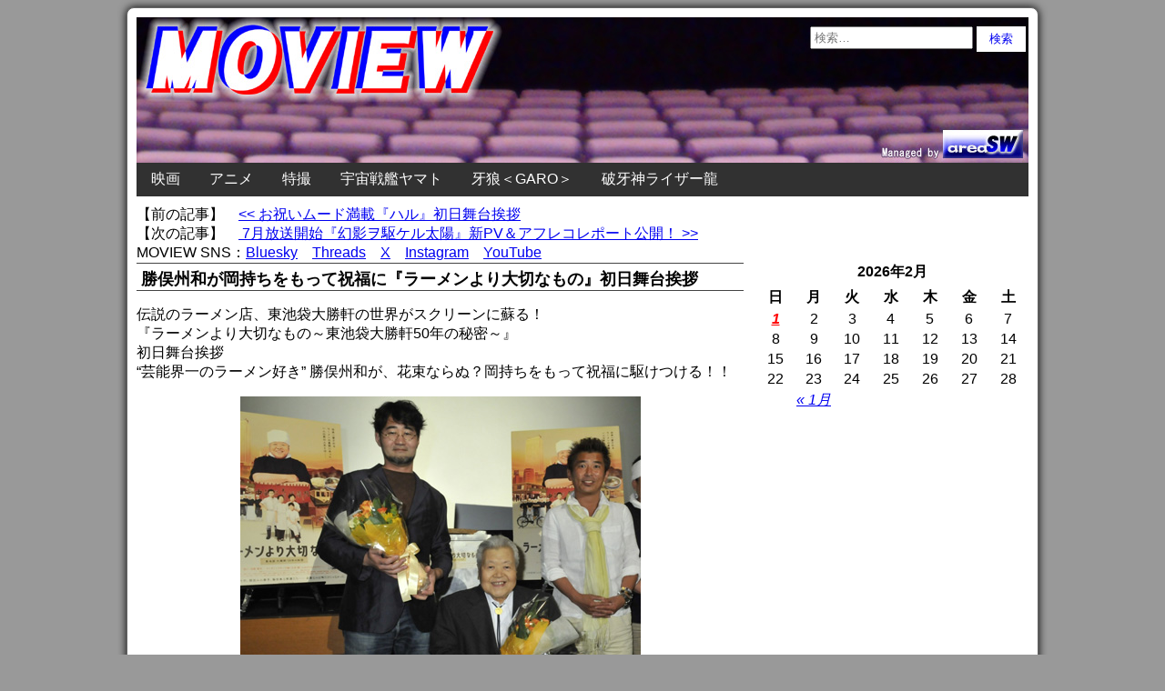

--- FILE ---
content_type: text/html; charset=UTF-8
request_url: https://www.moview.jp/69162883.html
body_size: 15343
content:
<!doctype html>
<html lang="ja"
	itemscope 
	itemtype="http://schema.org/Article" 
	prefix="og: http://ogp.me/ns#" >
<head>
<!-- Google tag (gtag.js) -->
<script async src="https://www.googletagmanager.com/gtag/js?id=G-J843V9DE9L"></script>

        <meta charset = "UTF-8" />
<link type="text/css" media="all" href="https://www.moview.jp/wp-content/cache/autoptimize/autoptimize_36e0f4baf6690c46fd8ccbeb4f9e1d6e.php" rel="stylesheet" /><title>勝俣州和が岡持ちをもって祝福に『ラーメンより大切なもの』初日舞台挨拶</title>
<meta http-equiv="x-dns-prefetch-control" content="on">
<link rel="dns-prefetch" href="//oauth.googleusercontent.com">
<link rel="dns-prefetch" href="//ssl.gstatic.com">
<link rel="dns-prefetch" href="//accounts.google.com">
<link rel="dns-prefetch" href="//apis.google.com">
<link rel="dns-prefetch" href="//www.google-analytics.com">
<link rel="dns-prefetch" href="//pagead2.googlesyndication.com">
<link rel="dns-prefetch" href="//googleads.g.doubleclick.net">
<link rel="dns-prefetch" href="//www.gstatic.com">
<link rel="dns-prefetch" href="//fonts.googleapis.com">
<link rel="dns-prefetch" href="//tpc.googlesyndication.com">
<link rel="dns-prefetch" href="//www.googletagmanager.com">
<link rel="dns-prefetch" href="//ajax.googleapis.com">
<link rel="dns-prefetch" href="//px.a8.net">

<!-- All in One SEO Pack 2.3.4.2 by Michael Torbert of Semper Fi Web Designob_start_detected [-1,-1] -->
<link rel="author" href="https://plus.google.com/+MoviewJp/" />
<meta name="description" itemprop="description" content="伝説のラーメン店、東池袋大勝軒の世界がスクリーンに蘇る！ 『ラーメンより大切なもの～東池袋大勝軒50年の秘密～』 初日舞台挨拶 “芸能界一のラーメン好き” 勝俣州和が、花束ならぬ？岡持ちをもって祝福に" />

<meta name="keywords" itemprop="keywords" content="2013年の映画ニュース,映画ニュース" />

<script type="application/ld+json">
{ "@context" : "http://schema.org",
  "@type" : "Person",
  "name" : "Manabu Shimizu",
  "sameAs" : ["https://twitter.com/moviewjp","https://www.threads.net/@moviewjp","https://bsky.app/profile/moview.jp","https://www.instagram.com/moviewjp/","https://www.youtube.com/c/MoviewJpAnime","https://www.moview.jp/privacypolicy"] 
}
</script>
<link rel="canonical" href="https://www.moview.jp/69162883.html" />
<meta property="og:title" content="勝俣州和が岡持ちをもって祝福に『ラーメンより大切なもの』初日舞台挨拶" />
<meta property="og:type" content="article" />
<meta property="og:url" content="https://www.moview.jp/69162883.html" />
<meta property="og:image" content="https://www.moview.jp/wp-content/uploads/2015/04/ra-menyori13.jpg" />
<meta property="og:site_name" content="MOVIEW｜映画・アニメ・特撮" />
<meta property="fb:admins" content="100001375925874" />
<meta property="og:description" content="伝説のラーメン店、東池袋大勝軒の世界がスクリーンに蘇る！ 『ラーメンより大切なもの～東池袋大勝軒50年の秘密～』 初日舞台挨拶 “芸能界一のラーメン好き” 勝俣州和が、花束ならぬ？岡持ちをもって祝福に駆けつける！！   フジテレビの「ザ・ノンフィクション」で過去3回シリーズ放送して絶大な反響を残したドキュメンタリー作品が、さらなる撮影を加え、『ラーメンより大切なもの～東池袋大勝軒50年の秘密～』としていよいよ劇場公開され、初日舞台挨拶を行いました。 日時：6月8日(土) 場所：シネマサンシャイン池袋 スクリーン4 登壇者：山岸一雄、印南貴史　ゲスト：勝俣州和　司会：斉藤舞子（フジテレビアナウンサー） 伝説のラーメン店、東池袋大勝軒の元店主にしてラーメンの神様、山岸一雄氏と印南貴史監督。「ザ・ノンフィクション」の初回放送から10数年。映画化されるとは思ってもいなかったというふたりがその年月を振り返り、初日を迎えた思いを語った。 お互いの存在について、「（印南監督は）ちょっとしつこいんだよね（笑）。いい人だけど。」、「（山岸さんは）10年以上のお付き合いになるので、取材というより話に行く。取材対象者というより特別な存在です。」とほほえましいコメントも。 そしてサプライズで山岸氏の10年来の友人、勝俣州和が岡持ちを持って登場。ラーメンかと思いきや、花束を出前し二人を祝福。今や芸能界一のラーメン好きとして有名な勝俣だが、それは「ザ・ノンフィクション」を見て、山岸一雄に会いに大勝軒に並んだのが始まりと感慨深げに振り返った。  山岸氏コメント：自分が映画になるなんて夢にも思っていなかったので、照れくさいような不思議な気持ちです。私の50年のラーメン人生の歴史が詰まった映画です。楽しく見ていただければ幸いです。 印南監督コメント：ドキュメンタリー映画ですが大きな事件やイザコザがあるわけでもなく、12年間、ただ人の心を追いかけてきました。ラーメン好きの方はもちろんですが、大切に思っている人がいる方や女性にもぜひ観ていただきたいです。少しでも幸せを分けてあげられる映画です。" />
<meta property="article:published_time" content="2013-06-10T02:22:16Z" />
<meta property="article:modified_time" content="2020-04-04T08:38:16Z" />
<meta name="twitter:card" content="summary_large_image" />
<meta name="twitter:site" content="@moviewjp" />
<meta name="twitter:domain" content="moviewjp" />
<meta name="twitter:title" content="勝俣州和が岡持ちをもって祝福に『ラーメンより大切なもの』初日舞台挨拶" />
<meta name="twitter:description" content="伝説のラーメン店、東池袋大勝軒の世界がスクリーンに蘇る！ 『ラーメンより大切なもの～東池袋大勝軒50年の秘密～』 初日舞台挨拶 “芸能界一のラーメン好き” 勝俣州和が、花束ならぬ？岡持ちをもって祝福に駆けつける！！   フジテレビの「ザ・ノンフィクション」で過去3回シリーズ放送して絶大な反響を残したドキュメンタリー作品が、さらなる撮影を加え、『ラーメンより大切なもの～東池袋大勝軒50年の秘密～』としていよいよ劇場公開され、初日舞台挨拶を行いました。 日時：6月8日(土) 場所：シネマサンシャイン池袋 スクリーン4 登壇者：山岸一雄、印南貴史　ゲスト：勝俣州和　司会：斉藤舞子（フジテレビアナウンサー） 伝説のラーメン店、東池袋大勝軒の元店主にしてラーメンの神様、山岸一雄氏と印南貴史監督。「ザ・ノンフィクション」の初回放送から10数年。映画化されるとは思ってもいなかったというふたりがその年月を振り返り、初日を迎えた思いを語った。 お互いの存在について、「（印南監督は）ちょっとしつこいんだよね（笑）。いい人だけど。」、「（山岸さんは）10年以上のお付き合いになるので、取材というより話に行く。取材対象者というより特別な存在です。」とほほえましいコメントも。 そしてサプライズで山岸氏の10年来の友人、勝俣州和が岡持ちを持って登場。ラーメンかと思いきや、花束を出前し二人を祝福。今や芸能界一のラーメン好きとして有名な勝俣だが、それは「ザ・ノンフィクション」を見て、山岸一雄に会いに大勝軒に並んだのが始まりと感慨深げに振り返った。  山岸氏コメント：自分が映画になるなんて夢にも思っていなかったので、照れくさいような不思議な気持ちです。私の50年のラーメン人生の歴史が詰まった映画です。楽しく見ていただければ幸いです。 印南監督コメント：ドキュメンタリー映画ですが大きな事件やイザコザがあるわけでもなく、12年間、ただ人の心を追いかけてきました。ラーメン好きの方はもちろんですが、大切に思っている人がいる方や女性にもぜひ観ていただきたいです。少しでも幸せを分けてあげられる映画です。" />
<meta name="twitter:image" content="https://www.moview.jp/wp-content/uploads/2015/04/ra-menyori13.jpg" />
<meta itemprop="image" content="https://www.moview.jp/wp-content/uploads/2015/04/ra-menyori13.jpg" />
			<script>
			(function(i,s,o,g,r,a,m){i['GoogleAnalyticsObject']=r;i[r]=i[r]||function(){
			(i[r].q=i[r].q||[]).push(arguments)},i[r].l=1*new Date();a=s.createElement(o),
			m=s.getElementsByTagName(o)[0];a.async=1;a.src=g;m.parentNode.insertBefore(a,m)
			})(window,document,'script','//www.google-analytics.com/analytics.js','ga');

			ga('create', 'UA-46336640-2', { 'cookieDomain': 'www.moview.jp' } );
			ga('require', 'displayfeatures');
			ga('require', 'linkid', 'linkid.js');
			ga('set', 'anonymizeIp', true);
			ga('send', 'pageview');
			</script>
		
<!-- /all in one seo pack -->
	
  




<script type='text/javascript' src='//ajax.googleapis.com/ajax/libs/jquery/1.9.1/jquery.min.js'></script>
<link rel="EditURI" type="application/rsd+xml" title="RSD" href="https://www.moview.jp/xmlrpc.php?rsd" />
<link rel="wlwmanifest" type="application/wlwmanifest+xml" href="https://www.moview.jp/wp-includes/wlwmanifest.xml" /> 
<meta name="generator" content="WordPress 4.1.41" />
<link rel='shortlink' href='https://www.moview.jp/?p=69162883' />
	
					<!-- WordPress Popular Posts v3.3.3 -->
				
				<!-- End WordPress Popular Posts v3.3.3 -->
					
<link rel="alternate" type="application/rss+xml" title="RSS" href="https://www.moview.jp/feed" /> 
<meta name="viewport" content="width=device-width,initial-scale=1" >
<meta name="verify-v1" content="bR2J9oXmpP1UCPa9pfVJohkkdRrtnYjkh6IW4FdFKQ4=" />
<meta itemprop="datePublished" content="2013-06-10T02:22:16+09:00" />
<link rel="shortcut icon" href="https://www.moview.jp/moview.ico">
    </head>
    <body class="single single-post postid-69162883 single-format-standard">
        <section id = "container" class = "cf">
            <header class = "site-header">
				<div class = "header-search">
					<form role="search" method="get" class="search-form" action="https://www.moview.jp/">
				<label>
					<span class="screen-reader-text">検索:</span>
					<input type="search" class="search-field" placeholder="検索&hellip;" value="" name="s" title="検索:" />
				</label>
				<input type="submit" class="search-submit" value="検索" />
			</form>				</div>
                    <div class=”site-title”><a href="https://www.moview.jp/"><img src = "https://www.moview.jp/wp-content/themes/azul-silver/images/header-image.jpg" class = "header-image" width = "980" height = "160" alt="MOVIEW｜映画・アニメ・特撮" /></a></div>
                                </header>
            <nav class = "primary-navigation cf">
                    <ul class = "primary-navigation"><li id="menu-item-958919795" class="menu-item menu-item-type-taxonomy menu-item-object-category current-post-ancestor current-menu-parent current-post-parent menu-item-958919795"><a href="https://www.moview.jp/movie">映画</a></li>
<li id="menu-item-958919796" class="menu-item menu-item-type-taxonomy menu-item-object-category menu-item-has-children menu-item-958919796"><a href="https://www.moview.jp/anime">アニメ</a>
<ul class="sub-menu">
	<li id="menu-item-959097270" class="menu-item menu-item-type-post_type menu-item-object-page menu-item-959097270"><a href="https://www.moview.jp/anime/2027q2">2027年4月 春のアニメ新番組</a></li>
	<li id="menu-item-959097269" class="menu-item menu-item-type-post_type menu-item-object-page menu-item-959097269"><a href="https://www.moview.jp/anime/2026q4">2026年10月 秋のアニメ新番組</a></li>
	<li id="menu-item-959098471" class="menu-item menu-item-type-post_type menu-item-object-page menu-item-959098471"><a href="https://www.moview.jp/anime/2026q3">2026年7月 夏のアニメ新番組</a></li>
	<li id="menu-item-959092885" class="menu-item menu-item-type-post_type menu-item-object-page menu-item-959092885"><a href="https://www.moview.jp/anime/2026q2">2026年4月 春のアニメ新番組</a></li>
	<li id="menu-item-959086146" class="menu-item menu-item-type-post_type menu-item-object-page menu-item-959086146"><a href="https://www.moview.jp/anime/2026q1">2026年1月 冬のアニメ新番組</a></li>
	<li id="menu-item-959081720" class="menu-item menu-item-type-post_type menu-item-object-page menu-item-959081720"><a href="https://www.moview.jp/anime/2025q4">2025年10月 秋のアニメ新番組</a></li>
	<li id="menu-item-959081760" class="menu-item menu-item-type-post_type menu-item-object-page menu-item-959081760"><a href="https://www.moview.jp/anime/2025q3">2025年7月 夏のアニメ新番組</a></li>
	<li id="menu-item-959075814" class="menu-item menu-item-type-post_type menu-item-object-page menu-item-959075814"><a href="https://www.moview.jp/anime/2025q2">2025年4月 春のアニメ新番組</a></li>
	<li id="menu-item-959073670" class="menu-item menu-item-type-post_type menu-item-object-page menu-item-959073670"><a href="https://www.moview.jp/anime/2025q1">2025年1月 冬のアニメ新番組</a></li>
	<li id="menu-item-959059885" class="menu-item menu-item-type-post_type menu-item-object-page menu-item-959059885"><a href="https://www.moview.jp/anime/2024q4">2024年10月 秋のアニメ新番組</a></li>
	<li id="menu-item-959065387" class="menu-item menu-item-type-post_type menu-item-object-page menu-item-959065387"><a href="https://www.moview.jp/anime/2024q3">2024年7月 夏のアニメ新番組</a></li>
	<li id="menu-item-959044666" class="menu-item menu-item-type-post_type menu-item-object-page menu-item-959044666"><a href="https://www.moview.jp/anime/2024q2">2024年4月 春のアニメ新番組</a></li>
	<li id="menu-item-959051249" class="menu-item menu-item-type-post_type menu-item-object-page menu-item-959051249"><a href="https://www.moview.jp/anime/2024q1">2024年1月 冬のアニメ新番組</a></li>
	<li id="menu-item-959037954" class="menu-item menu-item-type-post_type menu-item-object-page menu-item-959037954"><a href="https://www.moview.jp/anime/2023q4">2023年10月 秋のアニメ新番組</a></li>
	<li id="menu-item-959041238" class="menu-item menu-item-type-post_type menu-item-object-page menu-item-959041238"><a href="https://www.moview.jp/anime/2023q3">2023年7月 夏のアニメ新番組</a></li>
	<li id="menu-item-959034406" class="menu-item menu-item-type-post_type menu-item-object-page menu-item-959034406"><a href="https://www.moview.jp/anime/2023q2">2023年4月 春のアニメ新番組</a></li>
	<li id="menu-item-959024459" class="menu-item menu-item-type-post_type menu-item-object-page menu-item-959024459"><a href="https://www.moview.jp/anime/2023q1">2023年1月 冬のアニメ新番組</a></li>
	<li id="menu-item-959022480" class="menu-item menu-item-type-post_type menu-item-object-page menu-item-959022480"><a href="https://www.moview.jp/anime/2022q4">2022年10月 秋のアニメ新番組</a></li>
	<li id="menu-item-959022724" class="menu-item menu-item-type-post_type menu-item-object-page menu-item-959022724"><a href="https://www.moview.jp/anime/2022q3">2022年7月 夏のアニメ新番組</a></li>
	<li id="menu-item-959018112" class="menu-item menu-item-type-post_type menu-item-object-page menu-item-959018112"><a href="https://www.moview.jp/anime/2022q2">2022年4月 春のアニメ新番組</a></li>
	<li id="menu-item-959013732" class="menu-item menu-item-type-post_type menu-item-object-page menu-item-959013732"><a href="https://www.moview.jp/anime/2022q1">2022年1月 冬のアニメ新番組</a></li>
	<li id="menu-item-959012622" class="menu-item menu-item-type-post_type menu-item-object-page menu-item-959012622"><a href="https://www.moview.jp/anime/2021q4">2021年10月 秋のアニメ新番組</a></li>
	<li id="menu-item-959004176" class="menu-item menu-item-type-post_type menu-item-object-page menu-item-959004176"><a href="https://www.moview.jp/anime/2021q3">2021年7月 夏のアニメ新番組</a></li>
	<li id="menu-item-959001241" class="menu-item menu-item-type-post_type menu-item-object-page menu-item-959001241"><a href="https://www.moview.jp/anime/2021q2">2021年4月 春のアニメ新番組</a></li>
	<li id="menu-item-959001116" class="menu-item menu-item-type-post_type menu-item-object-page menu-item-959001116"><a href="https://www.moview.jp/anime/2021q1">2021年1月 冬のアニメ新番組</a></li>
	<li id="menu-item-958998730" class="menu-item menu-item-type-post_type menu-item-object-page menu-item-958998730"><a href="https://www.moview.jp/anime/2020q4">2020年10月 秋のアニメ新番組</a></li>
	<li id="menu-item-958993566" class="menu-item menu-item-type-post_type menu-item-object-page menu-item-958993566"><a href="https://www.moview.jp/anime/2020q3">2020年7月 夏のアニメ新番組</a></li>
	<li id="menu-item-958990300" class="menu-item menu-item-type-post_type menu-item-object-page menu-item-958990300"><a href="https://www.moview.jp/anime/2020q2">2020年4月 春のアニメ新番組</a></li>
	<li id="menu-item-958988205" class="menu-item menu-item-type-post_type menu-item-object-page menu-item-958988205"><a href="https://www.moview.jp/anime/2020q1">2020年1月 冬のアニメ新番組</a></li>
	<li id="menu-item-958974647" class="menu-item menu-item-type-post_type menu-item-object-page menu-item-958974647"><a href="https://www.moview.jp/anime/2019q4">2019年10月 秋のアニメ新番組</a></li>
	<li id="menu-item-958980786" class="menu-item menu-item-type-post_type menu-item-object-page menu-item-958980786"><a href="https://www.moview.jp/anime/2019q3">2019年7月 夏のアニメ新番組</a></li>
	<li id="menu-item-958977271" class="menu-item menu-item-type-post_type menu-item-object-page menu-item-958977271"><a href="https://www.moview.jp/anime/2019q2">2019年4月 春のアニメ新番組</a></li>
	<li id="menu-item-958974648" class="menu-item menu-item-type-post_type menu-item-object-page menu-item-958974648"><a href="https://www.moview.jp/anime/2019q1">2019年1月 冬のアニメ新番組</a></li>
	<li id="menu-item-958968065" class="menu-item menu-item-type-post_type menu-item-object-page menu-item-958968065"><a href="https://www.moview.jp/anime/2018q4">2018年10月 秋のアニメ新番組</a></li>
	<li id="menu-item-958966287" class="menu-item menu-item-type-post_type menu-item-object-page menu-item-958966287"><a href="https://www.moview.jp/anime/2018q3">2018年7月 夏のアニメ新番組</a></li>
	<li id="menu-item-958963549" class="menu-item menu-item-type-post_type menu-item-object-page menu-item-958963549"><a href="https://www.moview.jp/anime/2018q2">2018年4月 春のアニメ新番組</a></li>
	<li id="menu-item-958955110" class="menu-item menu-item-type-post_type menu-item-object-page menu-item-958955110"><a href="https://www.moview.jp/anime/2018q1">2018年1月 冬のアニメ新番組</a></li>
	<li id="menu-item-958955823" class="menu-item menu-item-type-post_type menu-item-object-page menu-item-958955823"><a href="https://www.moview.jp/anime/2017q4">2017年10月 秋のアニメ新番組</a></li>
	<li id="menu-item-958955518" class="menu-item menu-item-type-post_type menu-item-object-page menu-item-958955518"><a href="https://www.moview.jp/anime/2017q3">2017年7月 夏のアニメ新番組</a></li>
	<li id="menu-item-958944238" class="menu-item menu-item-type-post_type menu-item-object-page menu-item-958944238"><a href="https://www.moview.jp/anime/2017q2">2017年4月 春のアニメ新番組</a></li>
	<li id="menu-item-958947123" class="menu-item menu-item-type-post_type menu-item-object-page menu-item-958947123"><a href="https://www.moview.jp/anime/2017q1">2017年1月 冬のアニメ新番組</a></li>
	<li id="menu-item-958940952" class="menu-item menu-item-type-post_type menu-item-object-page menu-item-958940952"><a href="https://www.moview.jp/anime/2016q4">2016年10月 秋のアニメ新番組</a></li>
	<li id="menu-item-958936176" class="menu-item menu-item-type-post_type menu-item-object-page menu-item-958936176"><a href="https://www.moview.jp/anime/2016q3">2016年7月 夏のアニメ新番組</a></li>
	<li id="menu-item-958931058" class="menu-item menu-item-type-post_type menu-item-object-page menu-item-958931058"><a href="https://www.moview.jp/anime/2016q2">2016年4月 春のアニメ新番組</a></li>
	<li id="menu-item-958931190" class="menu-item menu-item-type-post_type menu-item-object-page menu-item-958931190"><a href="https://www.moview.jp/anime/2016q1">2016年1月 冬のアニメ新番組</a></li>
	<li id="menu-item-958919829" class="menu-item menu-item-type-post_type menu-item-object-page menu-item-958919829"><a href="https://www.moview.jp/anime/2015q4">2015年10月 秋のアニメ新番組</a></li>
	<li id="menu-item-958919830" class="menu-item menu-item-type-post_type menu-item-object-page menu-item-958919830"><a href="https://www.moview.jp/anime/2015q3">2015年7月 夏のアニメ新番組</a></li>
	<li id="menu-item-958919831" class="menu-item menu-item-type-post_type menu-item-object-page menu-item-958919831"><a href="https://www.moview.jp/anime/2015q2">2015年4月 春のアニメ新番組</a></li>
	<li id="menu-item-958919832" class="menu-item menu-item-type-post_type menu-item-object-page menu-item-958919832"><a href="https://www.moview.jp/anime/2015q1">2015年1月 冬のアニメ新番組</a></li>
	<li id="menu-item-958919833" class="menu-item menu-item-type-post_type menu-item-object-page menu-item-958919833"><a href="https://www.moview.jp/anime/2014q4">2014年10月 秋のアニメ新番組</a></li>
	<li id="menu-item-958919834" class="menu-item menu-item-type-post_type menu-item-object-page menu-item-958919834"><a href="https://www.moview.jp/anime/2014q3">2014年7月 夏のアニメ新番組</a></li>
	<li id="menu-item-958919835" class="menu-item menu-item-type-post_type menu-item-object-page menu-item-958919835"><a href="https://www.moview.jp/anime/2014q2">2014年4月 春のアニメ新番組</a></li>
	<li id="menu-item-958919836" class="menu-item menu-item-type-post_type menu-item-object-page menu-item-958919836"><a href="https://www.moview.jp/anime/2014q1">2014年1月 冬のアニメ新番組</a></li>
	<li id="menu-item-958919837" class="menu-item menu-item-type-post_type menu-item-object-page menu-item-958919837"><a href="https://www.moview.jp/anime/2013q4">2013年10月 秋のアニメ新番組</a></li>
	<li id="menu-item-958919838" class="menu-item menu-item-type-post_type menu-item-object-page menu-item-958919838"><a href="https://www.moview.jp/anime/2013q3">2013年7月 夏のアニメ新番組</a></li>
	<li id="menu-item-958919839" class="menu-item menu-item-type-post_type menu-item-object-page menu-item-958919839"><a href="https://www.moview.jp/anime/2013q2">2013年4月 春のアニメ新番組</a></li>
	<li id="menu-item-958919800" class="menu-item menu-item-type-post_type menu-item-object-page menu-item-958919800"><a href="https://www.moview.jp/anime/2013q1">2013年1月 冬のアニメ新番組</a></li>
</ul>
</li>
<li id="menu-item-958919797" class="menu-item menu-item-type-taxonomy menu-item-object-category menu-item-958919797"><a href="https://www.moview.jp/tokusatsu">特撮</a></li>
<li id="menu-item-958919842" class="menu-item menu-item-type-post_type menu-item-object-page menu-item-958919842"><a href="https://www.moview.jp/anime/yamato">宇宙戦艦ヤマト</a></li>
<li id="menu-item-958919890" class="menu-item menu-item-type-post_type menu-item-object-page menu-item-958919890"><a href="https://www.moview.jp/garo">牙狼＜GARO＞</a></li>
<li id="menu-item-958919847" class="menu-item menu-item-type-post_type menu-item-object-page menu-item-958919847"><a href="https://www.moview.jp/ryuproject">破牙神ライザー龍</a></li>
</ul>			</nav>
<script type="application/ld+json">
{
"@context": "http://schema.org",
"@type": "NewsArticle",
"mainEntityOfPage":{
"@type":"WebPage",
"@id":"https://www.moview.jp/69162883.html"
},
"headline": "勝俣州和が岡持ちをもって祝福に『ラーメンより大切なもの』初日舞台挨拶",
"image": {
"@type": "ImageObject",
"url": "https://www.moview.jp/wp-content/uploads/2015/04/ra-menyori13.jpg",
"height": 330,
"width": 440},
"datePublished": "2013-06-10T02:22:16+0900",
"dateModified": "2020-04-04T08:38:16+0900",
"author": {
"@type": "Person",
"name": "MOVIEW"
},
"publisher": {
"@type": "Organization",
"name": "MOVIEW｜映画・アニメ・特撮",
"logo": {
"@type": "ImageObject",
"url": "https://www.moview.jp/wp-content/uploads/2017/11/logo.png",
"width": 299,
"height": 60
}
},
"description": ""
}
</script>
<div class="previous">【前の記事】　<a href="https://www.moview.jp/69162581.html" rel="prev"><< お祝いムード満載『ハル』初日舞台挨拶</a></div>
<div class="next">【次の記事】　<a href="https://www.moview.jp/69163154.html" rel="next"> 7月放送開始『幻影ヲ駆ケル太陽』新PV＆アフレコレポート公開！ >></a></div>
<table border="0" cellspacing="0" cellpadding="0" height="20"><tr><td align="left" cellpadding="baseline">MOVIEW SNS：<a href="https://bsky.app/profile/moview.jp" target="_blank">Bluesky</a>　<a href="https://www.threads.net/@moviewjp" target="_blank">Threads</a>　<a href="https://x.com/moviewjp" target="_blank">X</a>　<a href="https://www.instagram.com/moviewjp/" target="_blank">Instagram</a>　<a href="https://www.youtube.com/@Moview-jp" target="_blank">YouTube</a></td></tr></table>
                        <section id = "site-content">
    <article id = "post-69162883" class="post-69162883 post type-post status-publish format-standard has-post-thumbnail hentry category-2013-movie category-movie">
        <h1 itemprop="headline" class = "entry-title">勝俣州和が岡持ちをもって祝福に『ラーメンより大切なもの』初日舞台挨拶</h1>     
				<p>伝説のラーメン店、東池袋大勝軒の世界がスクリーンに蘇る！<br />
『ラーメンより大切なもの～東池袋大勝軒50年の秘密～』<br />
初日舞台挨拶<br />
“芸能界一のラーメン好き” 勝俣州和が、花束ならぬ？岡持ちをもって祝福に駆けつける！！</p>
<div><img class="aligncenter" src="https://www.moview.jp/image0/ra-menyori13.jpg" width="440" height="330" border="0" align="" alt="ra-menyori13.jpg" /></div>
<p><span id="more-69162883"></span><br />
フジテレビの「ザ・ノンフィクション」で過去3回シリーズ放送して絶大な反響を残したドキュメンタリー作品が、さらなる撮影を加え、『ラーメンより大切なもの～東池袋大勝軒50年の秘密～』としていよいよ劇場公開され、初日舞台挨拶を行いました。<br />
日時：6月8日(土)<br />
場所：シネマサンシャイン池袋 スクリーン4<br />
登壇者：山岸一雄、印南貴史　ゲスト：勝俣州和　司会：斉藤舞子（フジテレビアナウンサー）<br />
伝説のラーメン店、東池袋大勝軒の元店主にしてラーメンの神様、山岸一雄氏と印南貴史監督。「ザ・ノンフィクション」の初回放送から10数年。映画化されるとは思ってもいなかったというふたりがその年月を振り返り、初日を迎えた思いを語った。<br />
お互いの存在について、「（印南監督は）ちょっとしつこいんだよね（笑）。いい人だけど。」、「（山岸さんは）10年以上のお付き合いになるので、取材というより話に行く。取材対象者というより特別な存在です。」とほほえましいコメントも。<br />
そしてサプライズで山岸氏の10年来の友人、勝俣州和が岡持ちを持って登場。ラーメンかと思いきや、花束を出前し二人を祝福。今や芸能界一のラーメン好きとして有名な勝俣だが、それは「ザ・ノンフィクション」を見て、山岸一雄に会いに大勝軒に並んだのが始まりと感慨深げに振り返った。</p>
<div><img class="aligncenter" src="https://www.moview.jp/image0/ra-menyori14.jpg" width="440" height="293" border="0" align="" alt="ra-menyori14.jpg" /></div>
<p>山岸氏コメント：自分が映画になるなんて夢にも思っていなかったので、照れくさいような不思議な気持ちです。私の50年のラーメン人生の歴史が詰まった映画です。楽しく見ていただければ幸いです。<br />
印南監督コメント：ドキュメンタリー映画ですが大きな事件やイザコザがあるわけでもなく、12年間、ただ人の心を追いかけてきました。ラーメン好きの方はもちろんですが、大切に思っている人がいる方や女性にもぜひ観ていただきたいです。少しでも幸せを分けてあげられる映画です。<br />
勝俣州和コメント：この映画を観て、山岸さんに出会えてつくづくよかったと思ったし、これからもこの出会いを大切にしていきたい。自分のまわりで大切な人は誰なんだろう、もう一度あの人に会いに行きたいという気持ちにさせてくれる温かい映画です。</p>
<div>
<div class="emb"><iframe loading="lazy" class="aligncenter" width="468" height="263" src="http://www.youtube.com/embed/AsGi-ptn32k" frameborder="0" allowfullscreen></iframe></div>
</div>
<p>『ラーメンより大切なもの～東池袋大勝軒50年の秘密～』<br />
6月8日（土）よりシネマサンシャイン池袋他全国順次ロードショー<br />
©2013 フジテレビジョン<br />
<a rel="nofollow" href="http://blog.moview.jp/pages/user/search/?keyword=%83%89%81%5B%83%81%83%93%82%E6%82%E8%91%E5%90%D8%82%C8%82%E0%82%CC&#038;blog_id=188479">→『ラーメンより大切なもの』の記事を探す</a></p>
<p class="aligncenter" style="margin-top: 10px; margin-bottom: 10px;">
<table border="0" cellspacing="1" cellpadding="0" width="100%">
<tr><td align="center" valign="top" width="50%">
<script async src="https://pagead2.googlesyndication.com/pagead/js/adsbygoogle.js?client=ca-pub-7169427040833001"
     crossorigin="anonymous"></script>
<!-- moview300r -->
<ins class="adsbygoogle"
     style="display:inline-block;width:300px;height:250px"
     data-ad-client="ca-pub-7169427040833001"
     data-ad-slot="9156057309"></ins>
<script>
     (adsbygoogle = window.adsbygoogle || []).push({});
</script>
</td>
<td align="center" valign="top" width="50%">
<script async src="https://pagead2.googlesyndication.com/pagead/js/adsbygoogle.js?client=ca-pub-7169427040833001"
     crossorigin="anonymous"></script>
<!-- moview300r2 -->
<ins class="adsbygoogle"
     style="display:inline-block;width:320px;height:320px"
     data-ad-client="ca-pub-7169427040833001"
     data-ad-slot="3337525968"></ins>
<script>
     (adsbygoogle = window.adsbygoogle || []).push({});
</script>
</td></tr></table></p>
<div class="cate_popular side"><span style="margin-top:15px; font-size:16px">●最近1週間の人気記事</span>
<!-- WordPress Popular Posts Plugin v3.3.3 [PHP] [daily] [views] [custom] [PID] -->

<ul class="wpp-list">
<table ><tr><td><a href="https://www.moview.jp/anime/2024q2" title="2024年4月 春のアニメ新番組" target="_self"><img src="https://www.moview.jp/wp-content/uploads/wordpress-popular-posts/959044663-featured-90x90.jpg" width=90 height=90 title="2024年4月 春のアニメ新番組" alt="2024年4月 春のアニメ新番組" class="wpp-thumbnail wpp_cached_thumb wpp_featured" /></a></td><td><a href="https://www.moview.jp/anime/2024q2" title="2024年4月 春のアニメ新番組" class="wpp-post-title" target="_self">2024年4月 春のアニメ新番組</a></td></tr></table>
<table ><tr><td><a href="https://www.moview.jp/959098791.html" title="TVアニメ『名探偵コナン』30周年×TVアニメ『僕のヒーローアカデミア』10周年 スペシャルコラボPV公開" target="_self"><img src="https://www.moview.jp/wp-content/uploads/wordpress-popular-posts/959098791-featured-90x90.jpg" width=90 height=90 title="TVアニメ『名探偵コナン』30周年×TVアニメ『僕のヒーローアカデミア』10周年 スペシャルコラボPV公開" alt="TVアニメ『名探偵コナン』30周年×TVアニメ『僕のヒーローアカデミア』10周年 スペシャルコラボPV公開" class="wpp-thumbnail wpp_cached_thumb wpp_featured" /></a></td><td><a href="https://www.moview.jp/959098791.html" title="TVアニメ『名探偵コナン』30周年×TVアニメ『僕のヒーローアカデミア』10周年 スペシャルコラボPV公開" class="wpp-post-title" target="_self">TVアニメ『名探偵コナン』30周年×TVアニメ『僕のヒーローアカデミア』10周年 スペシャルコラボPV公開</a></td></tr></table>
<table ><tr><td><a href="https://www.moview.jp/959098796.html" title="『ナンバーワン戦隊ゴジュウジャーVSブンブンジャー』オリキャス ジュウオウイーグル、ゴーカイレッド、ボウケンレッド登場！　本予告解禁！" target="_self"><img src="https://www.moview.jp/wp-content/uploads/wordpress-popular-posts/959098796-featured-90x90.jpg" width=90 height=90 title="『ナンバーワン戦隊ゴジュウジャーVSブンブンジャー』オリキャス ジュウオウイーグル、ゴーカイレッド、ボウケンレッド登場！　本予告解禁！" alt="『ナンバーワン戦隊ゴジュウジャーVSブンブンジャー』オリキャス ジュウオウイーグル、ゴーカイレッド、ボウケンレッド登場！　本予告解禁！" class="wpp-thumbnail wpp_cached_thumb wpp_featured" /></a></td><td><a href="https://www.moview.jp/959098796.html" title="『ナンバーワン戦隊ゴジュウジャーVSブンブンジャー』オリキャス ジュウオウイーグル、ゴーカイレッド、ボウケンレッド登場！　本予告解禁！" class="wpp-post-title" target="_self">『ナンバーワン戦隊ゴジュウジャーVSブンブンジャー』オリキャス ジュウオウイーグル、ゴーカイレッド、ボウケンレッド登場！　本予告解禁！</a></td></tr></table>
<table ><tr><td><a href="https://www.moview.jp/83162734.html" title="『赤×ピンク』芳賀優里亜のラブシーン公開・禁断の予告編解禁！" target="_self"><img src="https://www.moview.jp/wp-content/uploads/wordpress-popular-posts/83162734-featured-90x90.jpg" width=90 height=90 title="『赤×ピンク』芳賀優里亜のラブシーン公開・禁断の予告編解禁！" alt="『赤×ピンク』芳賀優里亜のラブシーン公開・禁断の予告編解禁！" class="wpp-thumbnail wpp_cached_thumb wpp_featured" /></a></td><td><a href="https://www.moview.jp/83162734.html" title="『赤×ピンク』芳賀優里亜のラブシーン公開・禁断の予告編解禁！" class="wpp-post-title" target="_self">『赤×ピンク』芳賀優里亜のラブシーン公開・禁断の予告編解禁！</a></td></tr></table>
<table ><tr><td><a href="https://www.moview.jp/959042696.html" title="『しょうたいむ！２』第2話 バレちゃダメなのに、試着室で徐々に興奮が増していく三奈美と翔二" target="_self"><img src="https://www.moview.jp/wp-content/uploads/wordpress-popular-posts/959042696-featured-90x90.jpg" width=90 height=90 title="『しょうたいむ！２』第2話 バレちゃダメなのに、試着室で徐々に興奮が増していく三奈美と翔二" alt="『しょうたいむ！２』第2話 バレちゃダメなのに、試着室で徐々に興奮が増していく三奈美と翔二" class="wpp-thumbnail wpp_cached_thumb wpp_featured" /></a></td><td><a href="https://www.moview.jp/959042696.html" title="『しょうたいむ！２』第2話 バレちゃダメなのに、試着室で徐々に興奮が増していく三奈美と翔二" class="wpp-post-title" target="_self">『しょうたいむ！２』第2話 バレちゃダメなのに、試着室で徐々に興奮が増していく三奈美と翔二</a></td></tr></table>
<table ><tr><td><a href="https://www.moview.jp/958969244.html" title="雨宮慶太×井上敏樹×木根ヲサム『ソードガイ』メインキャスト発表！" target="_self"><img src="https://www.moview.jp/wp-content/uploads/wordpress-popular-posts/958969244-featured-90x90.jpg" width=90 height=90 title="雨宮慶太×井上敏樹×木根ヲサム『ソードガイ』メインキャスト発表！" alt="雨宮慶太×井上敏樹×木根ヲサム『ソードガイ』メインキャスト発表！" class="wpp-thumbnail wpp_cached_thumb wpp_featured" /></a></td><td><a href="https://www.moview.jp/958969244.html" title="雨宮慶太×井上敏樹×木根ヲサム『ソードガイ』メインキャスト発表！" class="wpp-post-title" target="_self">雨宮慶太×井上敏樹×木根ヲサム『ソードガイ』メインキャスト発表！</a></td></tr></table>
<table ><tr><td><a href="https://www.moview.jp/453030863.html" title="竹中直人監督 最新作『R-18文学賞 vol.1 自縄自縛の私』予告編映像解禁！！" target="_self"><img src="https://www.moview.jp/wp-content/uploads/wordpress-popular-posts/453030863-featured-90x90.jpg" width=90 height=90 title="竹中直人監督 最新作『R-18文学賞 vol.1 自縄自縛の私』予告編映像解禁！！" alt="竹中直人監督 最新作『R-18文学賞 vol.1 自縄自縛の私』予告編映像解禁！！" class="wpp-thumbnail wpp_cached_thumb wpp_featured" /></a></td><td><a href="https://www.moview.jp/453030863.html" title="竹中直人監督 最新作『R-18文学賞 vol.1 自縄自縛の私』予告編映像解禁！！" class="wpp-post-title" target="_self">竹中直人監督 最新作『R-18文学賞 vol.1 自縄自縛の私』予告編映像解禁！！</a></td></tr></table>
<table ><tr><td><a href="https://www.moview.jp/958979931.html" title="「ぱんちら」を実際に試す『俺が好きなのは妹だけど妹じゃない』第3話" target="_self"><img src="https://www.moview.jp/wp-content/uploads/wordpress-popular-posts/958979931-featured-90x90.jpg" width=90 height=90 title="「ぱんちら」を実際に試す『俺が好きなのは妹だけど妹じゃない』第3話" alt="「ぱんちら」を実際に試す『俺が好きなのは妹だけど妹じゃない』第3話" class="wpp-thumbnail wpp_cached_thumb wpp_featured" /></a></td><td><a href="https://www.moview.jp/958979931.html" title="「ぱんちら」を実際に試す『俺が好きなのは妹だけど妹じゃない』第3話" class="wpp-post-title" target="_self">「ぱんちら」を実際に試す『俺が好きなのは妹だけど妹じゃない』第3話</a></td></tr></table>
<table ><tr><td><a href="https://www.moview.jp/86372838.html" title="レオナルド・ディカプリオ、東京証券取引所にて記者会見開催！" target="_self"><img src="https://www.moview.jp/wp-content/uploads/wordpress-popular-posts/86372838-featured-90x90.jpg" width=90 height=90 title="レオナルド・ディカプリオ、東京証券取引所にて記者会見開催！" alt="レオナルド・ディカプリオ、東京証券取引所にて記者会見開催！" class="wpp-thumbnail wpp_cached_thumb wpp_featured" /></a></td><td><a href="https://www.moview.jp/86372838.html" title="レオナルド・ディカプリオ、東京証券取引所にて記者会見開催！" class="wpp-post-title" target="_self">レオナルド・ディカプリオ、東京証券取引所にて記者会見開催！</a></td></tr></table>
<table ><tr><td><a href="https://www.moview.jp/101938952.html" title="黒谷友香、日本初の男性ヒーローを演じる女性に！『イン・ザ・ヒーロー』" target="_self"><img src="https://www.moview.jp/wp-content/uploads/wordpress-popular-posts/101938952-featured-90x90.jpg" width=90 height=90 title="黒谷友香、日本初の男性ヒーローを演じる女性に！『イン・ザ・ヒーロー』" alt="黒谷友香、日本初の男性ヒーローを演じる女性に！『イン・ザ・ヒーロー』" class="wpp-thumbnail wpp_cached_thumb wpp_featured" /></a></td><td><a href="https://www.moview.jp/101938952.html" title="黒谷友香、日本初の男性ヒーローを演じる女性に！『イン・ザ・ヒーロー』" class="wpp-post-title" target="_self">黒谷友香、日本初の男性ヒーローを演じる女性に！『イン・ザ・ヒーロー』</a></td></tr></table>

</ul>

<!-- End WordPress Popular Posts Plugin v3.3.3 -->
</div>
<div class="previous">【前の記事】　<a href="https://www.moview.jp/69162581.html" rel="prev"><< お祝いムード満載『ハル』初日舞台挨拶</a></div>
<div class="next">【次の記事】　<a href="https://www.moview.jp/69163154.html" rel="next"> 7月放送開始『幻影ヲ駆ケル太陽』新PV＆アフレコレポート公開！ >></a></div>
			<small class = "metadata-posted-in"><i class = "fa fa-archive"></i> <a href="https://www.moview.jp/movie/2013-movie" rel="category tag">2013年の映画ニュース</a>, <a href="https://www.moview.jp/movie" rel="category tag">映画ニュース</a></small>
			<small class = "metadata-posted-on"><i class="fa fa-calendar"></i>&nbsp;&nbsp;<span class="entry-date date updated">2013/06/10 02:22</span> &nbsp;&nbsp;&nbsp; <i class = "fa fa-user"></i>&nbsp;&nbsp;<span class="vcard author"><span itemprop="author" itemscope itemtype="http://schema.org/Person" class="fn"><span itemprop="name">MOVIEW</span></span></small>
    </article>
</section>
<section id = "site-sidebar">
    <aside>
        <li id = "calendar-3 class = "calendar-3"><div id="calendar_wrap"><table id="wp-calendar">
	<caption>2026年2月</caption>
	<thead>
	<tr>
		<th scope="col" title="日曜日">日</th>
		<th scope="col" title="月曜日">月</th>
		<th scope="col" title="火曜日">火</th>
		<th scope="col" title="水曜日">水</th>
		<th scope="col" title="木曜日">木</th>
		<th scope="col" title="金曜日">金</th>
		<th scope="col" title="土曜日">土</th>
	</tr>
	</thead>

	<tfoot>
	<tr>
		<td colspan="3" id="prev"><a href="https://www.moview.jp/date/2026/01">&laquo; 1月</a></td>
		<td class="pad">&nbsp;</td>
		<td colspan="3" id="next" class="pad">&nbsp;</td>
	</tr>
	</tfoot>

	<tbody>
	<tr><td id="today"><a href="https://www.moview.jp/date/2026/02/01" title="『ナンバーワン戦隊ゴジュウジャーVSブンブンジャー』オリキャス ジュウオウイーグル、ゴーカイレッド、ボウケンレッド登場！　本予告解禁！">1</a></td><td>2</td><td>3</td><td>4</td><td>5</td><td>6</td><td>7</td>
	</tr>
	<tr>
		<td>8</td><td>9</td><td>10</td><td>11</td><td>12</td><td>13</td><td>14</td>
	</tr>
	<tr>
		<td>15</td><td>16</td><td>17</td><td>18</td><td>19</td><td>20</td><td>21</td>
	</tr>
	<tr>
		<td>22</td><td>23</td><td>24</td><td>25</td><td>26</td><td>27</td><td>28</td>
	</tr>
	</tbody>
	</table></div></li><li id = "text-3 class = "text-3">			<div class="textwidget"><script async src="https://pagead2.googlesyndication.com/pagead/js/adsbygoogle.js?client=ca-pub-7169427040833001"
     crossorigin="anonymous"></script>
<!-- moview300 -->
<ins class="adsbygoogle"
     style="display:block"
     data-ad-client="ca-pub-7169427040833001"
     data-ad-slot="5193713176"
     data-ad-format="auto"
     data-full-width-responsive="true"></ins>
<script>
     (adsbygoogle = window.adsbygoogle || []).push({});
</script></div>
		</li>		<li id = "recent-posts-2 class = "recent-posts-2">		<p class = "widget-title">最近の投稿</p>		<ul>
					<li>
				<a href="https://www.moview.jp/959098796.html">『ナンバーワン戦隊ゴジュウジャーVSブンブンジャー』オリキャス ジュウオウイーグル、ゴーカイレッド、ボウケンレッド登場！　本予告解禁！</a>
							<span class="post-date">2026/02/01</span>
						</li>
					<li>
				<a href="https://www.moview.jp/959098791.html">TVアニメ『名探偵コナン』30周年×TVアニメ『僕のヒーローアカデミア』10周年 スペシャルコラボPV公開</a>
							<span class="post-date">2026/01/31</span>
						</li>
					<li>
				<a href="https://www.moview.jp/959098783.html">仮面ライダー生誕55周年記念作『アギト―超能力戦争―』4月29日公開決定！　「仮面ライダークロニクル」始動！</a>
							<span class="post-date">2026/01/27</span>
						</li>
					<li>
				<a href="https://www.moview.jp/959098765.html">『ヴィジランテ』第17話 突発性改造敵＜ヴィラン＞との戦闘中にイレイザーヘッドと鉢合わせるコーイチ</a>
							<span class="post-date">2026/01/26</span>
						</li>
					<li>
				<a href="https://www.moview.jp/959098741.html">「ウルトラヒーローズEXPO IN 東京ソラマチ」今年はウルトラマンオメガが毎日登場！</a>
							<span class="post-date">2026/01/26</span>
						</li>
					<li>
				<a href="https://www.moview.jp/959098708.html">「真アギト展」真ティザービジュアル＆真特報解禁！　今の津上翔一が“あの2人”の名前を呼ぶ！</a>
							<span class="post-date">2026/01/25</span>
						</li>
					<li>
				<a href="https://www.moview.jp/959098732.html">『ドラゴンボール超』エンハンスド版『ドラゴンボール超 ビルス』2026年秋から放送、超始動トレーラー解禁</a>
							<span class="post-date">2026/01/25</span>
						</li>
					<li>
				<a href="https://www.moview.jp/959098728.html">アニメ『ドラゴンボール超 銀河パトロール』制作決定！　原作・ストーリー・キャラクターデザインを鳥山明さんが担当</a>
							<span class="post-date">2026/01/25</span>
						</li>
					<li>
				<a href="https://www.moview.jp/959098722.html">『DRAGON BALL』40周年記念スペシャル映像解禁！　音楽をハンス・ジマーが担当！</a>
							<span class="post-date">2026/01/25</span>
						</li>
					<li>
				<a href="https://www.moview.jp/959098703.html">『ナンバーワン戦隊ゴジュウジャー』最終回直後の「はぐれものだった者たちの集い」有料配信決定！</a>
							<span class="post-date">2026/01/25</span>
						</li>
					<li>
				<a href="https://www.moview.jp/959098718.html">『サイボーグ009 ネメシス』主題歌はBARBEE BOYSの杏子が歌唱する「誰がために」。ティザーPV公開</a>
							<span class="post-date">2026/01/25</span>
						</li>
					<li>
				<a href="https://www.moview.jp/959098683.html">『牙狼＜GARO＞ 東ノ界楼』第二弾キービジュアルと本編場面写解禁！　追加キャストも発表</a>
							<span class="post-date">2026/01/23</span>
						</li>
					<li>
				<a href="https://www.moview.jp/959098678.html">『牙狼＜GARO＞』シリーズ20周年記念作品・劇場版『牙狼＜GARO＞ TAIGA』Blu-ray＆DVD、3月25日発売</a>
							<span class="post-date">2026/01/21</span>
						</li>
					<li>
				<a href="https://www.moview.jp/959098758.html">『ヴィジランテ』第16話 自身の“個性”が成長していることに気づくコーイチ</a>
							<span class="post-date">2026/01/19</span>
						</li>
					<li>
				<a href="https://www.moview.jp/959098671.html">「超英雄祭 2026」松崎しげるさん、May&#8217;nさんが参戦！　配信チケット販売開始！　過去公演映像公開！</a>
							<span class="post-date">2026/01/18</span>
						</li>
					<li>
				<a href="https://www.moview.jp/959098654.html">仮面ライダー生誕55周年「仮面ライダームービープロジェクト」制作候補は11作品！　サブタイトル解禁！</a>
							<span class="post-date">2026/01/17</span>
						</li>
					<li>
				<a href="https://www.moview.jp/959098647.html">完全新作『装甲騎兵ボトムズ 灰色の魔女』2026年に展開、監督は押井 守さんが担当！　「サンライズ50周年」プロジェクト始動！</a>
							<span class="post-date">2026/01/15</span>
						</li>
					<li>
				<a href="https://www.moview.jp/959098774.html">『姫様“拷問”の時間です』第2期第13話 暴走魔法が原因で記憶喪失となってしまった姫</a>
							<span class="post-date">2026/01/12</span>
						</li>
					<li>
				<a href="https://www.moview.jp/959098751.html">『ヴィジランテ』第15話 違法薬物の流通経路“カニルート”を調べるため潜入捜査していたカニ子</a>
							<span class="post-date">2026/01/12</span>
						</li>
					<li>
				<a href="https://www.moview.jp/959098636.html">『うるわしの宵の月』第1話 女子ながら「王子」と呼ばれる宵と「王子」と呼ばれる先輩の琥珀の出会い</a>
							<span class="post-date">2026/01/11</span>
						</li>
				</ul>
		</li><li id = "text-4 class = "text-4">			<div class="textwidget"><script async src="https://pagead2.googlesyndication.com/pagead/js/adsbygoogle.js?client=ca-pub-7169427040833001"
     crossorigin="anonymous"></script>
<!-- moview300r2 -->
<ins class="adsbygoogle"
     style="display:block"
     data-ad-client="ca-pub-7169427040833001"
     data-ad-slot="3337525968"
     data-ad-format="auto"
     data-full-width-responsive="true"></ins>
<script>
     (adsbygoogle = window.adsbygoogle || []).push({});
</script></div>
		</li><li id = "categories-2 class = "categories-2"><p class = "widget-title">カテゴリー</p>		<ul>
	<li class="cat-item cat-item-3"><a href="https://www.moview.jp/movie" title="映画の最新情報を紹介しています。映画の最新作の話題やレビュー、予告編動画が満載です。">映画ニュース</a> (7,308)
<ul class='children'>
	<li class="cat-item cat-item-95"><a href="https://www.moview.jp/movie/2026-movie" title="2026年の映画の最新情報を紹介しています。映画の最新作の話題やレビュー、予告編動画が満載です。">2026年の映画ニュース</a> (6)
</li>
	<li class="cat-item cat-item-92"><a href="https://www.moview.jp/movie/2025-movie" title="2025年の映画の最新情報を紹介しています。映画の最新作の話題やレビュー、予告編動画が満載です。">2025年の映画ニュース</a> (53)
</li>
	<li class="cat-item cat-item-88"><a href="https://www.moview.jp/movie/2024-movie" title="2024年の映画の最新情報を紹介しています。映画の最新作の話題やレビュー、予告編動画が満載です。">2024年の映画ニュース</a> (119)
</li>
	<li class="cat-item cat-item-84"><a href="https://www.moview.jp/2023-movie" title="2023年の映画の最新情報を紹介しています。映画の最新作の話題やレビュー、予告編動画が満載です。">2023年の映画ニュース</a> (141)
</li>
	<li class="cat-item cat-item-81"><a href="https://www.moview.jp/movie/2022-movie" title="2022年の映画の最新情報を紹介しています。映画の最新作の話題やレビュー、予告編動画が満載です。">2022年の映画ニュース</a> (191)
</li>
	<li class="cat-item cat-item-72"><a href="https://www.moview.jp/movie/2021-movie" title="2021年の映画の最新情報を紹介しています。映画の最新作の話題やレビュー、予告編動画が満載です。">2021年の映画ニュース</a> (153)
</li>
	<li class="cat-item cat-item-70"><a href="https://www.moview.jp/movie/2020-movie" title="2020年の映画の最新情報を紹介しています。映画の最新作の話題やレビュー、予告編動画が満載です。">2020年の映画ニュース</a> (215)
</li>
	<li class="cat-item cat-item-64"><a href="https://www.moview.jp/movie/2019-movie" title="2019年の映画の最新情報を紹介しています。映画の最新作の話題やレビュー、予告編動画が満載です。">2019年の映画ニュース</a> (279)
</li>
	<li class="cat-item cat-item-61"><a href="https://www.moview.jp/movie/2018-movie" title="2018年の映画の最新情報を紹介しています。映画の最新作の話題やレビュー、予告編動画が満載です。">2018年の映画ニュース</a> (273)
</li>
	<li class="cat-item cat-item-59"><a href="https://www.moview.jp/movie/2017-movie" title="2017年の映画の最新情報を紹介しています。映画の最新作の話題やレビュー、予告編動画が満載です。">2017年の映画ニュース</a> (335)
</li>
	<li class="cat-item cat-item-54"><a href="https://www.moview.jp/movie/2016-movie" title="2016年の映画の最新情報を紹介しています。映画の最新作の話題やレビュー、予告編動画が満載です。">2016年の映画ニュース</a> (500)
</li>
	<li class="cat-item cat-item-15"><a href="https://www.moview.jp/movie/2015-movie" title="2015年の映画の最新情報を紹介しています。映画の最新作の話題やレビュー、予告編動画が満載です。">2015年の映画ニュース</a> (826)
</li>
	<li class="cat-item cat-item-14"><a href="https://www.moview.jp/movie/2014-movie" title="2014年の映画の最新情報を紹介しています。映画の最新作の話題やレビュー、予告編動画が満載です。">2014年の映画ニュース</a> (918)
</li>
	<li class="cat-item cat-item-13"><a href="https://www.moview.jp/movie/2013-movie" title="2013年の映画の最新情報を紹介しています。映画の最新作の話題やレビュー、予告編動画が満載です。">2013年の映画ニュース</a> (803)
</li>
	<li class="cat-item cat-item-12"><a href="https://www.moview.jp/movie/2012-movie" title="2012年の映画の最新情報を紹介しています。映画の最新作の話題やレビュー、予告編動画が満載です。">2012年の映画ニュース</a> (577)
</li>
	<li class="cat-item cat-item-11"><a href="https://www.moview.jp/movie/2011-movie" title="2011年の映画の最新情報を紹介しています。映画の最新作の話題やレビュー、予告編動画が満載です。">2011年の映画ニュース</a> (587)
</li>
	<li class="cat-item cat-item-10"><a href="https://www.moview.jp/movie/2010-movie" title="2010年の映画の最新情報を紹介しています。映画の最新作の話題やレビュー、予告編動画が満載です。">2010年の映画ニュース</a> (662)
</li>
	<li class="cat-item cat-item-9"><a href="https://www.moview.jp/movie/2009-movie" title="2009年の映画の最新情報を紹介しています。映画の最新作の話題やレビュー、予告編動画が満載です。">2009年の映画ニュース</a> (440)
</li>
	<li class="cat-item cat-item-8"><a href="https://www.moview.jp/movie/2008-movie" title="2008年の映画の最新情報を紹介しています。映画の最新作の話題やレビュー、予告編動画が満載です。">2008年の映画ニュース</a> (230)
</li>
</ul>
</li>
	<li class="cat-item cat-item-4"><a href="https://www.moview.jp/anime" title="アニメの最新情報を紹介しています。春・夏・秋・冬のアニメ新番組情報や劇場版アニメ情報が満載です。">アニメニュース</a> (21,736)
<ul class='children'>
	<li class="cat-item cat-item-96"><a href="https://www.moview.jp/anime/2026-anime" title="2026年のアニメの最新情報を紹介しています。春・夏・秋・冬のアニメ新番組情報や劇場版アニメ情報が満載です。">2026年のアニメニュース</a> (36)
</li>
	<li class="cat-item cat-item-93"><a href="https://www.moview.jp/anime/2025-anime" title="2025年のアニメの最新情報を紹介しています。春・夏・秋・冬のアニメ新番組情報や劇場版アニメ情報が満載です。">2025年のアニメニュース</a> (1,817)
</li>
	<li class="cat-item cat-item-89"><a href="https://www.moview.jp/anime/2024-anime" title="2024年のアニメの最新情報を紹介しています。春・夏・秋・冬のアニメ新番組情報や劇場版アニメ情報が満載です。">2024年のアニメニュース</a> (2,427)
</li>
	<li class="cat-item cat-item-85"><a href="https://www.moview.jp/2023-anime" title="2023年のアニメの最新情報を紹介しています。春・夏・秋・冬のアニメ新番組情報や劇場版アニメ情報が満載です。">2023年のアニメニュース</a> (2,117)
</li>
	<li class="cat-item cat-item-82"><a href="https://www.moview.jp/anime/2022-anime" title="2022年のアニメの最新情報を紹介しています。春・夏・秋・冬のアニメ新番組情報や劇場版アニメ情報が満載です。">2022年のアニメニュース</a> (1,982)
</li>
	<li class="cat-item cat-item-73"><a href="https://www.moview.jp/anime/2021-anime" title="2021年のアニメの最新情報を紹介しています。春・夏・秋・冬のアニメ新番組情報や劇場版アニメ情報が満載です。">2021年のアニメニュース</a> (1,467)
</li>
	<li class="cat-item cat-item-69"><a href="https://www.moview.jp/anime/2020-anime" title="2020年のアニメの最新情報を紹介しています。春・夏・秋・冬のアニメ新番組情報や劇場版アニメ情報が満載です。">2020年のアニメニュース</a> (1,398)
</li>
	<li class="cat-item cat-item-65"><a href="https://www.moview.jp/anime/2019-anime" title="2019年のアニメの最新情報を紹介しています。春・夏・秋・冬のアニメ新番組情報や劇場版アニメ情報が満載です。">2019年のアニメニュース</a> (1,486)
</li>
	<li class="cat-item cat-item-62"><a href="https://www.moview.jp/anime/2018-anime" title="2018年のアニメの最新情報を紹介しています。春・夏・秋・冬のアニメ新番組情報や劇場版アニメ情報が満載です。">2018年のアニメニュース</a> (1,330)
</li>
	<li class="cat-item cat-item-58"><a href="https://www.moview.jp/anime/2017-anime" title="2017年のアニメの最新情報を紹介しています。春・夏・秋・冬のアニメ新番組情報や劇場版アニメ情報が満載です。">2017年のアニメニュース</a> (1,321)
</li>
	<li class="cat-item cat-item-55"><a href="https://www.moview.jp/anime/2016-anime" title="2016年のアニメの最新情報を紹介しています。春・夏・秋・冬のアニメ新番組情報や劇場版アニメ情報が満載です。">2016年のアニメニュース</a> (1,561)
</li>
	<li class="cat-item cat-item-19"><a href="https://www.moview.jp/anime/2015-anime" title="2015年のアニメの最新情報を紹介しています。春・夏・秋・冬のアニメ新番組情報や劇場版アニメ情報が満載です。">2015年のアニメニュース</a> (1,841)
</li>
	<li class="cat-item cat-item-18"><a href="https://www.moview.jp/anime/2014-anime" title="2014年のアニメの最新情報を紹介しています。春・夏・秋・冬のアニメ新番組情報や劇場版アニメ情報が満載です。">2014年のアニメニュース</a> (1,148)
</li>
	<li class="cat-item cat-item-17"><a href="https://www.moview.jp/anime/2013-anime" title="2013年のアニメの最新情報を紹介しています。春・夏・秋・冬のアニメ新番組情報や劇場版アニメ情報が満載です。">2013年のアニメニュース</a> (940)
</li>
	<li class="cat-item cat-item-16"><a href="https://www.moview.jp/anime/2012-anime" title="2012年のアニメの最新情報を紹介しています。春・夏・秋・冬のアニメ新番組情報や劇場版アニメ情報が満載です。">2012年のアニメニュース</a> (767)
</li>
	<li class="cat-item cat-item-20"><a href="https://www.moview.jp/anime/free-anime" title="アニメ無料動画の最新情報を紹介しています。振り返り上映などの情報が満載です。">無料アニメ動画配信</a> (475)
</li>
</ul>
</li>
	<li class="cat-item cat-item-5"><a href="https://www.moview.jp/tokusatsu" title="特撮の最新情報を紹介しています。仮面ライダー、ウルトラマン、スーパー戦隊、牙狼、ゴジラなどの新作情報が満載です。">特撮ニュース</a> (2,850)
<ul class='children'>
	<li class="cat-item cat-item-97"><a href="https://www.moview.jp/tokusatsu/2026-tokusatsu" title="2026年の特撮の最新情報を紹介しています。仮面ライダー、ウルトラマン、スーパー戦隊、牙狼、ゴジラなどの新作情報が満載です。">2026年の特撮ニュース</a> (15)
</li>
	<li class="cat-item cat-item-94"><a href="https://www.moview.jp/tokusatsu/2025-tokusatsu" title="2025年の特撮の最新情報を紹介しています。仮面ライダー、ウルトラマン、スーパー戦隊、牙狼、ゴジラなどの新作情報が満載です。">2025年の特撮ニュース</a> (134)
</li>
	<li class="cat-item cat-item-91"><a href="https://www.moview.jp/tokusatsu/2024-tokusatsu" title="2024年の特撮の最新情報を紹介しています。仮面ライダー、ウルトラマン、スーパー戦隊、牙狼、ゴジラなどの新作情報が満載です。">2024年の特撮ニュース</a> (130)
</li>
	<li class="cat-item cat-item-86"><a href="https://www.moview.jp/2023-tokusatsu" title="2023年の特撮の最新情報を紹介しています。仮面ライダー、ウルトラマン、スーパー戦隊、牙狼、ゴジラなどの新作情報が満載です。">2023年の特撮ニュース</a> (147)
</li>
	<li class="cat-item cat-item-83"><a href="https://www.moview.jp/tokusatsu/2022-tokusatsu" title="2022年の特撮の最新情報を紹介しています。仮面ライダー、ウルトラマン、スーパー戦隊、牙狼、ゴジラなどの新作情報が満載です。">2022年の特撮ニュース</a> (224)
</li>
	<li class="cat-item cat-item-74"><a href="https://www.moview.jp/tokusatsu/2021-tokusatsu" title="2021年の特撮の最新情報を紹介しています。仮面ライダー、ウルトラマン、スーパー戦隊、牙狼、ゴジラなどの新作情報が満載です。">2021年の特撮ニュース</a> (194)
</li>
	<li class="cat-item cat-item-71"><a href="https://www.moview.jp/tokusatsu/2020-tokusatsu" title="2020年の特撮の最新情報を紹介しています。仮面ライダー、ウルトラマン、スーパー戦隊、牙狼、ゴジラなどの新作情報が満載です。">2020年の特撮ニュース</a> (227)
</li>
	<li class="cat-item cat-item-66"><a href="https://www.moview.jp/tokusatsu/2019-tokusatsu" title="2019年の特撮の最新情報を紹介しています。仮面ライダー、ウルトラマン、スーパー戦隊、牙狼、ゴジラなどの新作情報が満載です。">2019年の特撮ニュース</a> (295)
</li>
	<li class="cat-item cat-item-63"><a href="https://www.moview.jp/tokusatsu/2018-tokusatsu" title="2018年の特撮の最新情報を紹介しています。仮面ライダー、ウルトラマン、スーパー戦隊、牙狼、ゴジラなどの新作情報が満載です。">2018年の特撮ニュース</a> (260)
</li>
	<li class="cat-item cat-item-60"><a href="https://www.moview.jp/tokusatsu/2017-tokusatsu" title="2017年の特撮の最新情報を紹介しています。仮面ライダー、ウルトラマン、スーパー戦隊、牙狼、ゴジラなどの新作情報が満載です。">2017年の特撮ニュース</a> (266)
</li>
	<li class="cat-item cat-item-56"><a href="https://www.moview.jp/tokusatsu/2016-tokusatsu" title="2016年の特撮の最新情報を紹介しています。仮面ライダー、ウルトラマン、スーパー戦隊、牙狼、ゴジラなどの新作情報が満載です。">2016年の特撮ニュース</a> (351)
</li>
	<li class="cat-item cat-item-24"><a href="https://www.moview.jp/tokusatsu/2015-tokusatsu" title="2015年の特撮の最新情報を紹介しています。仮面ライダー、ウルトラマン、スーパー戦隊、牙狼、ゴジラなどの新作情報が満載です。">2015年の特撮ニュース</a> (247)
</li>
	<li class="cat-item cat-item-23"><a href="https://www.moview.jp/tokusatsu/2014-tokusatsu" title="2014年の特撮の最新情報を紹介しています。仮面ライダー、ウルトラマン、スーパー戦隊、牙狼、ゴジラなどの新作情報が満載です。">2014年の特撮ニュース</a> (141)
</li>
	<li class="cat-item cat-item-22"><a href="https://www.moview.jp/tokusatsu/2013-tokusatsu" title="2013年の特撮の最新情報を紹介しています。仮面ライダー、ウルトラマン、スーパー戦隊、牙狼、ゴジラなどの新作情報が満載です。">2013年の特撮ニュース</a> (135)
</li>
	<li class="cat-item cat-item-21"><a href="https://www.moview.jp/tokusatsu/2012-tokusatsu" title="2012年の特撮の最新情報を紹介しています。仮面ライダー、ウルトラマン、スーパー戦隊、牙狼、ゴジラなどの新作情報が満載です。">2012年の特撮ニュース</a> (82)
</li>
</ul>
</li>
	<li class="cat-item cat-item-7"><a href="https://www.moview.jp/photo" title="映画、アニメ、特撮にまつわる写真を掲載しています。各地にある実物大模型、ロケ地、アイテムなどのオリジナル写真が満載です。">映画・アニメ・特撮写真館</a> (2,511)
</li>
	<li class="cat-item cat-item-6"><a href="https://www.moview.jp/column" title="映画館や試写室で観た映画・アニメ・特撮のレビューです。ネタバレはいたしません。映画鑑賞や映画選びの参考にどうぞ。">コラム</a> (305)
<ul class='children'>
	<li class="cat-item cat-item-48"><a href="https://www.moview.jp/column/sf" title="映画館や試写室で観たSF映画のレビューです。ネタバレはいたしません。映画鑑賞や映画選びの参考にどうぞ。">SF映画</a> (48)
</li>
	<li class="cat-item cat-item-41"><a href="https://www.moview.jp/column/anime" title="映画館や試写室で観た劇場版アニメ・イベント上映のレビューです。ネタバレはいたしません。映画鑑賞や映画選びの参考にどうぞ。">劇場版アニメ・イベント上映</a> (82)
</li>
	<li class="cat-item cat-item-42"><a href="https://www.moview.jp/column/tokusatsu" title="映画館や試写室で観た特撮映画のレビューです。ネタバレはいたしません。映画鑑賞や映画選びの参考にどうぞ。">特撮映画</a> (47)
</li>
	<li class="cat-item cat-item-45"><a href="https://www.moview.jp/column/disaster" title="映画館や試写室で観たパニック・ディザスター映画のレビューです。ネタバレはいたしません。映画鑑賞や映画選びの参考にどうぞ。">パニック・ディザスター映画</a> (7)
</li>
	<li class="cat-item cat-item-44"><a href="https://www.moview.jp/column/horror" title="映画館や試写室で観たホラー・スプラッタ映画のレビューです。ネタバレはいたしません。映画鑑賞や映画選びの参考にどうぞ。">ホラー・スプラッタ映画</a> (9)
</li>
	<li class="cat-item cat-item-43"><a href="https://www.moview.jp/column/fantasy" title="映画館や試写室で観たファンタジー映画のレビューです。ネタバレはいたしません。映画鑑賞や映画選びの参考にどうぞ。">ファンタジー映画</a> (8)
</li>
	<li class="cat-item cat-item-47"><a href="https://www.moview.jp/column/war" title="映画館や試写室で観た戦争映画のレビューです。ネタバレはいたしません。映画鑑賞や映画選びの参考にどうぞ。">戦争映画</a> (19)
</li>
	<li class="cat-item cat-item-39"><a href="https://www.moview.jp/column/jidaigeki" title="映画館や試写室で観た時代劇映画のレビューです。ネタバレはいたしません。映画鑑賞や映画選びの参考にどうぞ。">時代劇映画</a> (10)
</li>
	<li class="cat-item cat-item-38"><a href="https://www.moview.jp/column/history" title="映画館や試写室で観た歴史物・偉人物映画のレビューです。ネタバレはいたしません。映画鑑賞や映画選びの参考にどうぞ。">歴史物・偉人物映画</a> (9)
</li>
	<li class="cat-item cat-item-34"><a href="https://www.moview.jp/column/western" title="映画館や試写室で観た西部劇映画のレビューです。ネタバレはいたしません。映画鑑賞や映画選びの参考にどうぞ。">西部劇映画</a> (1)
</li>
	<li class="cat-item cat-item-40"><a href="https://www.moview.jp/column/adventure" title="映画館や試写室で観た冒険活劇映画のレビューです。ネタバレはいたしません。映画鑑賞や映画選びの参考にどうぞ。">冒険活劇映画</a> (9)
</li>
	<li class="cat-item cat-item-46"><a href="https://www.moview.jp/column/suspense" title="映画館や試写室で観たサスペンス映画のレビューです。ネタバレはいたしません。映画鑑賞や映画選びの参考にどうぞ。">サスペンス映画</a> (9)
</li>
	<li class="cat-item cat-item-35"><a href="https://www.moview.jp/column/police" title="映画館や試写室で観た刑事・警察映画のレビューです。ネタバレはいたしません。映画鑑賞や映画選びの参考にどうぞ。">刑事・警察映画</a> (4)
</li>
	<li class="cat-item cat-item-33"><a href="https://www.moview.jp/column/mystery" title="映画館や試写室で観た推理小説・ミステリー映画のレビューです。ネタバレはいたしません。映画鑑賞や映画選びの参考にどうぞ。">推理小説・ミステリー映画</a> (8)
</li>
	<li class="cat-item cat-item-37"><a href="https://www.moview.jp/column/caraction" title="映画館や試写室で観たカーアクション映画のレビューです。ネタバレはいたしません。映画鑑賞や映画選びの参考にどうぞ。">カーアクション映画</a> (3)
</li>
	<li class="cat-item cat-item-27"><a href="https://www.moview.jp/column/action" title="映画館や試写室で観たアクション映画のレビューです。ネタバレはいたしません。映画鑑賞や映画選びの参考にどうぞ。">アクション映画（一般）</a> (2)
</li>
	<li class="cat-item cat-item-36"><a href="https://www.moview.jp/column/spy" title="映画館や試写室で観たスパイアクション映画のレビューです。ネタバレはいたしません。映画鑑賞や映画選びの参考にどうぞ。">スパイアクション映画</a> (8)
</li>
	<li class="cat-item cat-item-30"><a href="https://www.moview.jp/column/human" title="映画館や試写室で観たヒューマンドラマのレビューです。ネタバレはいたしません。映画鑑賞や映画選びの参考にどうぞ。">ヒューマンドラマ</a> (5)
</li>
	<li class="cat-item cat-item-32"><a href="https://www.moview.jp/column/commedy" title="映画館や試写室で観たコメディ・ギャグ映画のレビューです。ネタバレはいたしません。映画鑑賞や映画選びの参考にどうぞ。">コメディ・ギャグ映画</a> (12)
</li>
	<li class="cat-item cat-item-31"><a href="https://www.moview.jp/column/lovecommedy" title="映画館や試写室で観たラブコメ映画のレビューです。ネタバレはいたしません。映画鑑賞や映画選びの参考にどうぞ。">ラブコメ映画</a> (2)
</li>
	<li class="cat-item cat-item-26"><a href="https://www.moview.jp/column/lovestory" title="映画館や試写室で観た恋愛映画のレビューです。ネタバレはいたしません。映画鑑賞や映画選びの参考にどうぞ。">恋愛映画</a> (2)
</li>
	<li class="cat-item cat-item-29"><a href="https://www.moview.jp/column/youth" title="映画館や試写室で観た青春映画のレビューです。ネタバレはいたしません。映画鑑賞や映画選びの参考にどうぞ。">青春映画</a> (1)
</li>
	<li class="cat-item cat-item-28"><a href="https://www.moview.jp/column/music" title="映画館や試写室で観たミュージカル・音楽映画のレビューです。ネタバレはいたしません。映画鑑賞や映画選びの参考にどうぞ。">ミュージカル・音楽映画</a> (1)
</li>
	<li class="cat-item cat-item-25"><a href="https://www.moview.jp/column/other" title="映画館や試写室で観た娯楽映画一般のレビューです。ネタバレはいたしません。映画鑑賞や映画選びの参考にどうぞ。">娯楽映画一般</a> (2)
</li>
</ul>
</li>
	<li class="cat-item cat-item-67"><a href="https://www.moview.jp/areanime" title="地域がアニメや映画、特撮などのサブカルチャーとタッグを組んだ施策を紹介。地域活性化や地方創生、再生などの施策としてエンターテインメントを活用している自治体などの情報を掲載しています。">地域活性×アニメ・映画・特撮</a> (430)
</li>
	<li class="cat-item cat-item-57"><a href="https://www.moview.jp/quiz" title="映画、アニメ、特撮に関するクイズです。">クイズ</a> (2)
</li>
	<li class="cat-item cat-item-2"><a href="https://www.moview.jp/tv" title="TV・その他の最新情報を紹介しています。">TV・その他</a> (44)
</li>
		</ul>
</li><li id = "text-6 class = "text-6">			<div class="textwidget"><a href="http://www.ultraman-kikin.jp/" target="_blank" title="ウルトラマン基金 ULTRAMAN FOUNDATION"><img src="https://www.moview.jp/image/ultramanfoundation300.jpg" alt="ウルトラマン基金 ULTRAMAN FOUNDATION" width="300" height="101" /></a>
<br></div>
		</li><li id = "archives-2 class = "archives-2"><p class = "widget-title">アーカイブ</p>		<select name="archive-dropdown" onchange='document.location.href=this.options[this.selectedIndex].value;'>
			<option value="">月を選択</option>

				<option value='https://www.moview.jp/date/2026/02'> 2026年2月 &nbsp;(1)</option>
	<option value='https://www.moview.jp/date/2026/01'> 2026年1月 &nbsp;(50)</option>
	<option value='https://www.moview.jp/date/2025/12'> 2025年12月 &nbsp;(37)</option>
	<option value='https://www.moview.jp/date/2025/11'> 2025年11月 &nbsp;(61)</option>
	<option value='https://www.moview.jp/date/2025/10'> 2025年10月 &nbsp;(123)</option>
	<option value='https://www.moview.jp/date/2025/09'> 2025年9月 &nbsp;(98)</option>
	<option value='https://www.moview.jp/date/2025/08'> 2025年8月 &nbsp;(148)</option>
	<option value='https://www.moview.jp/date/2025/07'> 2025年7月 &nbsp;(179)</option>
	<option value='https://www.moview.jp/date/2025/06'> 2025年6月 &nbsp;(213)</option>
	<option value='https://www.moview.jp/date/2025/05'> 2025年5月 &nbsp;(220)</option>
	<option value='https://www.moview.jp/date/2025/04'> 2025年4月 &nbsp;(213)</option>
	<option value='https://www.moview.jp/date/2025/03'> 2025年3月 &nbsp;(234)</option>
	<option value='https://www.moview.jp/date/2025/02'> 2025年2月 &nbsp;(214)</option>
	<option value='https://www.moview.jp/date/2025/01'> 2025年1月 &nbsp;(221)</option>
	<option value='https://www.moview.jp/date/2024/12'> 2024年12月 &nbsp;(228)</option>
	<option value='https://www.moview.jp/date/2024/11'> 2024年11月 &nbsp;(232)</option>
	<option value='https://www.moview.jp/date/2024/10'> 2024年10月 &nbsp;(241)</option>
	<option value='https://www.moview.jp/date/2024/09'> 2024年9月 &nbsp;(200)</option>
	<option value='https://www.moview.jp/date/2024/08'> 2024年8月 &nbsp;(225)</option>
	<option value='https://www.moview.jp/date/2024/07'> 2024年7月 &nbsp;(208)</option>
	<option value='https://www.moview.jp/date/2024/06'> 2024年6月 &nbsp;(197)</option>
	<option value='https://www.moview.jp/date/2024/05'> 2024年5月 &nbsp;(209)</option>
	<option value='https://www.moview.jp/date/2024/04'> 2024年4月 &nbsp;(189)</option>
	<option value='https://www.moview.jp/date/2024/03'> 2024年3月 &nbsp;(255)</option>
	<option value='https://www.moview.jp/date/2024/02'> 2024年2月 &nbsp;(226)</option>
	<option value='https://www.moview.jp/date/2024/01'> 2024年1月 &nbsp;(190)</option>
	<option value='https://www.moview.jp/date/2023/12'> 2023年12月 &nbsp;(212)</option>
	<option value='https://www.moview.jp/date/2023/11'> 2023年11月 &nbsp;(224)</option>
	<option value='https://www.moview.jp/date/2023/10'> 2023年10月 &nbsp;(204)</option>
	<option value='https://www.moview.jp/date/2023/09'> 2023年9月 &nbsp;(166)</option>
	<option value='https://www.moview.jp/date/2023/08'> 2023年8月 &nbsp;(180)</option>
	<option value='https://www.moview.jp/date/2023/07'> 2023年7月 &nbsp;(207)</option>
	<option value='https://www.moview.jp/date/2023/06'> 2023年6月 &nbsp;(168)</option>
	<option value='https://www.moview.jp/date/2023/05'> 2023年5月 &nbsp;(185)</option>
	<option value='https://www.moview.jp/date/2023/04'> 2023年4月 &nbsp;(196)</option>
	<option value='https://www.moview.jp/date/2023/03'> 2023年3月 &nbsp;(174)</option>
	<option value='https://www.moview.jp/date/2023/02'> 2023年2月 &nbsp;(201)</option>
	<option value='https://www.moview.jp/date/2023/01'> 2023年1月 &nbsp;(200)</option>
	<option value='https://www.moview.jp/date/2022/12'> 2022年12月 &nbsp;(186)</option>
	<option value='https://www.moview.jp/date/2022/11'> 2022年11月 &nbsp;(176)</option>
	<option value='https://www.moview.jp/date/2022/10'> 2022年10月 &nbsp;(207)</option>
	<option value='https://www.moview.jp/date/2022/09'> 2022年9月 &nbsp;(204)</option>
	<option value='https://www.moview.jp/date/2022/08'> 2022年8月 &nbsp;(227)</option>
	<option value='https://www.moview.jp/date/2022/07'> 2022年7月 &nbsp;(171)</option>
	<option value='https://www.moview.jp/date/2022/06'> 2022年6月 &nbsp;(193)</option>
	<option value='https://www.moview.jp/date/2022/05'> 2022年5月 &nbsp;(226)</option>
	<option value='https://www.moview.jp/date/2022/04'> 2022年4月 &nbsp;(253)</option>
	<option value='https://www.moview.jp/date/2022/03'> 2022年3月 &nbsp;(148)</option>
	<option value='https://www.moview.jp/date/2022/02'> 2022年2月 &nbsp;(140)</option>
	<option value='https://www.moview.jp/date/2022/01'> 2022年1月 &nbsp;(198)</option>
	<option value='https://www.moview.jp/date/2021/12'> 2021年12月 &nbsp;(165)</option>
	<option value='https://www.moview.jp/date/2021/11'> 2021年11月 &nbsp;(156)</option>
	<option value='https://www.moview.jp/date/2021/10'> 2021年10月 &nbsp;(205)</option>
	<option value='https://www.moview.jp/date/2021/09'> 2021年9月 &nbsp;(196)</option>
	<option value='https://www.moview.jp/date/2021/08'> 2021年8月 &nbsp;(146)</option>
	<option value='https://www.moview.jp/date/2021/07'> 2021年7月 &nbsp;(138)</option>
	<option value='https://www.moview.jp/date/2021/06'> 2021年6月 &nbsp;(99)</option>
	<option value='https://www.moview.jp/date/2021/05'> 2021年5月 &nbsp;(173)</option>
	<option value='https://www.moview.jp/date/2021/04'> 2021年4月 &nbsp;(129)</option>
	<option value='https://www.moview.jp/date/2021/03'> 2021年3月 &nbsp;(81)</option>
	<option value='https://www.moview.jp/date/2021/02'> 2021年2月 &nbsp;(116)</option>
	<option value='https://www.moview.jp/date/2021/01'> 2021年1月 &nbsp;(141)</option>
	<option value='https://www.moview.jp/date/2020/12'> 2020年12月 &nbsp;(151)</option>
	<option value='https://www.moview.jp/date/2020/11'> 2020年11月 &nbsp;(170)</option>
	<option value='https://www.moview.jp/date/2020/10'> 2020年10月 &nbsp;(214)</option>
	<option value='https://www.moview.jp/date/2020/09'> 2020年9月 &nbsp;(141)</option>
	<option value='https://www.moview.jp/date/2020/08'> 2020年8月 &nbsp;(122)</option>
	<option value='https://www.moview.jp/date/2020/07'> 2020年7月 &nbsp;(145)</option>
	<option value='https://www.moview.jp/date/2020/06'> 2020年6月 &nbsp;(92)</option>
	<option value='https://www.moview.jp/date/2020/05'> 2020年5月 &nbsp;(90)</option>
	<option value='https://www.moview.jp/date/2020/04'> 2020年4月 &nbsp;(175)</option>
	<option value='https://www.moview.jp/date/2020/03'> 2020年3月 &nbsp;(221)</option>
	<option value='https://www.moview.jp/date/2020/02'> 2020年2月 &nbsp;(151)</option>
	<option value='https://www.moview.jp/date/2020/01'> 2020年1月 &nbsp;(140)</option>
	<option value='https://www.moview.jp/date/2019/12'> 2019年12月 &nbsp;(197)</option>
	<option value='https://www.moview.jp/date/2019/11'> 2019年11月 &nbsp;(182)</option>
	<option value='https://www.moview.jp/date/2019/10'> 2019年10月 &nbsp;(184)</option>
	<option value='https://www.moview.jp/date/2019/09'> 2019年9月 &nbsp;(146)</option>
	<option value='https://www.moview.jp/date/2019/08'> 2019年8月 &nbsp;(160)</option>
	<option value='https://www.moview.jp/date/2019/07'> 2019年7月 &nbsp;(161)</option>
	<option value='https://www.moview.jp/date/2019/06'> 2019年6月 &nbsp;(148)</option>
	<option value='https://www.moview.jp/date/2019/05'> 2019年5月 &nbsp;(185)</option>
	<option value='https://www.moview.jp/date/2019/04'> 2019年4月 &nbsp;(155)</option>
	<option value='https://www.moview.jp/date/2019/03'> 2019年3月 &nbsp;(179)</option>
	<option value='https://www.moview.jp/date/2019/02'> 2019年2月 &nbsp;(193)</option>
	<option value='https://www.moview.jp/date/2019/01'> 2019年1月 &nbsp;(188)</option>
	<option value='https://www.moview.jp/date/2018/12'> 2018年12月 &nbsp;(204)</option>
	<option value='https://www.moview.jp/date/2018/11'> 2018年11月 &nbsp;(148)</option>
	<option value='https://www.moview.jp/date/2018/10'> 2018年10月 &nbsp;(138)</option>
	<option value='https://www.moview.jp/date/2018/09'> 2018年9月 &nbsp;(68)</option>
	<option value='https://www.moview.jp/date/2018/08'> 2018年8月 &nbsp;(88)</option>
	<option value='https://www.moview.jp/date/2018/07'> 2018年7月 &nbsp;(128)</option>
	<option value='https://www.moview.jp/date/2018/06'> 2018年6月 &nbsp;(232)</option>
	<option value='https://www.moview.jp/date/2018/05'> 2018年5月 &nbsp;(203)</option>
	<option value='https://www.moview.jp/date/2018/04'> 2018年4月 &nbsp;(181)</option>
	<option value='https://www.moview.jp/date/2018/03'> 2018年3月 &nbsp;(153)</option>
	<option value='https://www.moview.jp/date/2018/02'> 2018年2月 &nbsp;(141)</option>
	<option value='https://www.moview.jp/date/2018/01'> 2018年1月 &nbsp;(245)</option>
	<option value='https://www.moview.jp/date/2017/12'> 2017年12月 &nbsp;(239)</option>
	<option value='https://www.moview.jp/date/2017/11'> 2017年11月 &nbsp;(258)</option>
	<option value='https://www.moview.jp/date/2017/10'> 2017年10月 &nbsp;(178)</option>
	<option value='https://www.moview.jp/date/2017/09'> 2017年9月 &nbsp;(156)</option>
	<option value='https://www.moview.jp/date/2017/08'> 2017年8月 &nbsp;(129)</option>
	<option value='https://www.moview.jp/date/2017/07'> 2017年7月 &nbsp;(121)</option>
	<option value='https://www.moview.jp/date/2017/06'> 2017年6月 &nbsp;(191)</option>
	<option value='https://www.moview.jp/date/2017/05'> 2017年5月 &nbsp;(236)</option>
	<option value='https://www.moview.jp/date/2017/04'> 2017年4月 &nbsp;(152)</option>
	<option value='https://www.moview.jp/date/2017/03'> 2017年3月 &nbsp;(152)</option>
	<option value='https://www.moview.jp/date/2017/02'> 2017年2月 &nbsp;(148)</option>
	<option value='https://www.moview.jp/date/2017/01'> 2017年1月 &nbsp;(189)</option>
	<option value='https://www.moview.jp/date/2016/12'> 2016年12月 &nbsp;(174)</option>
	<option value='https://www.moview.jp/date/2016/11'> 2016年11月 &nbsp;(238)</option>
	<option value='https://www.moview.jp/date/2016/10'> 2016年10月 &nbsp;(175)</option>
	<option value='https://www.moview.jp/date/2016/09'> 2016年9月 &nbsp;(211)</option>
	<option value='https://www.moview.jp/date/2016/08'> 2016年8月 &nbsp;(220)</option>
	<option value='https://www.moview.jp/date/2016/07'> 2016年7月 &nbsp;(198)</option>
	<option value='https://www.moview.jp/date/2016/06'> 2016年6月 &nbsp;(223)</option>
	<option value='https://www.moview.jp/date/2016/05'> 2016年5月 &nbsp;(236)</option>
	<option value='https://www.moview.jp/date/2016/04'> 2016年4月 &nbsp;(241)</option>
	<option value='https://www.moview.jp/date/2016/03'> 2016年3月 &nbsp;(255)</option>
	<option value='https://www.moview.jp/date/2016/02'> 2016年2月 &nbsp;(259)</option>
	<option value='https://www.moview.jp/date/2016/01'> 2016年1月 &nbsp;(157)</option>
	<option value='https://www.moview.jp/date/2015/12'> 2015年12月 &nbsp;(234)</option>
	<option value='https://www.moview.jp/date/2015/11'> 2015年11月 &nbsp;(225)</option>
	<option value='https://www.moview.jp/date/2015/10'> 2015年10月 &nbsp;(300)</option>
	<option value='https://www.moview.jp/date/2015/09'> 2015年9月 &nbsp;(273)</option>
	<option value='https://www.moview.jp/date/2015/08'> 2015年8月 &nbsp;(242)</option>
	<option value='https://www.moview.jp/date/2015/07'> 2015年7月 &nbsp;(209)</option>
	<option value='https://www.moview.jp/date/2015/06'> 2015年6月 &nbsp;(271)</option>
	<option value='https://www.moview.jp/date/2015/05'> 2015年5月 &nbsp;(329)</option>
	<option value='https://www.moview.jp/date/2015/04'> 2015年4月 &nbsp;(240)</option>
	<option value='https://www.moview.jp/date/2015/03'> 2015年3月 &nbsp;(239)</option>
	<option value='https://www.moview.jp/date/2015/02'> 2015年2月 &nbsp;(151)</option>
	<option value='https://www.moview.jp/date/2015/01'> 2015年1月 &nbsp;(145)</option>
	<option value='https://www.moview.jp/date/2014/12'> 2014年12月 &nbsp;(203)</option>
	<option value='https://www.moview.jp/date/2014/11'> 2014年11月 &nbsp;(194)</option>
	<option value='https://www.moview.jp/date/2014/10'> 2014年10月 &nbsp;(240)</option>
	<option value='https://www.moview.jp/date/2014/09'> 2014年9月 &nbsp;(222)</option>
	<option value='https://www.moview.jp/date/2014/08'> 2014年8月 &nbsp;(219)</option>
	<option value='https://www.moview.jp/date/2014/07'> 2014年7月 &nbsp;(189)</option>
	<option value='https://www.moview.jp/date/2014/06'> 2014年6月 &nbsp;(212)</option>
	<option value='https://www.moview.jp/date/2014/05'> 2014年5月 &nbsp;(176)</option>
	<option value='https://www.moview.jp/date/2014/04'> 2014年4月 &nbsp;(181)</option>
	<option value='https://www.moview.jp/date/2014/03'> 2014年3月 &nbsp;(204)</option>
	<option value='https://www.moview.jp/date/2014/02'> 2014年2月 &nbsp;(169)</option>
	<option value='https://www.moview.jp/date/2014/01'> 2014年1月 &nbsp;(144)</option>
	<option value='https://www.moview.jp/date/2013/12'> 2013年12月 &nbsp;(212)</option>
	<option value='https://www.moview.jp/date/2013/11'> 2013年11月 &nbsp;(137)</option>
	<option value='https://www.moview.jp/date/2013/10'> 2013年10月 &nbsp;(181)</option>
	<option value='https://www.moview.jp/date/2013/09'> 2013年9月 &nbsp;(168)</option>
	<option value='https://www.moview.jp/date/2013/08'> 2013年8月 &nbsp;(164)</option>
	<option value='https://www.moview.jp/date/2013/07'> 2013年7月 &nbsp;(190)</option>
	<option value='https://www.moview.jp/date/2013/06'> 2013年6月 &nbsp;(180)</option>
	<option value='https://www.moview.jp/date/2013/05'> 2013年5月 &nbsp;(135)</option>
	<option value='https://www.moview.jp/date/2013/04'> 2013年4月 &nbsp;(150)</option>
	<option value='https://www.moview.jp/date/2013/03'> 2013年3月 &nbsp;(160)</option>
	<option value='https://www.moview.jp/date/2013/02'> 2013年2月 &nbsp;(115)</option>
	<option value='https://www.moview.jp/date/2013/01'> 2013年1月 &nbsp;(115)</option>
	<option value='https://www.moview.jp/date/2012/12'> 2012年12月 &nbsp;(167)</option>
	<option value='https://www.moview.jp/date/2012/11'> 2012年11月 &nbsp;(132)</option>
	<option value='https://www.moview.jp/date/2012/10'> 2012年10月 &nbsp;(135)</option>
	<option value='https://www.moview.jp/date/2012/09'> 2012年9月 &nbsp;(119)</option>
	<option value='https://www.moview.jp/date/2012/08'> 2012年8月 &nbsp;(139)</option>
	<option value='https://www.moview.jp/date/2012/07'> 2012年7月 &nbsp;(133)</option>
	<option value='https://www.moview.jp/date/2012/06'> 2012年6月 &nbsp;(155)</option>
	<option value='https://www.moview.jp/date/2012/05'> 2012年5月 &nbsp;(162)</option>
	<option value='https://www.moview.jp/date/2012/04'> 2012年4月 &nbsp;(134)</option>
	<option value='https://www.moview.jp/date/2012/03'> 2012年3月 &nbsp;(73)</option>
	<option value='https://www.moview.jp/date/2012/02'> 2012年2月 &nbsp;(59)</option>
	<option value='https://www.moview.jp/date/2012/01'> 2012年1月 &nbsp;(61)</option>
	<option value='https://www.moview.jp/date/2011/12'> 2011年12月 &nbsp;(72)</option>
	<option value='https://www.moview.jp/date/2011/11'> 2011年11月 &nbsp;(55)</option>
	<option value='https://www.moview.jp/date/2011/10'> 2011年10月 &nbsp;(61)</option>
	<option value='https://www.moview.jp/date/2011/09'> 2011年9月 &nbsp;(55)</option>
	<option value='https://www.moview.jp/date/2011/08'> 2011年8月 &nbsp;(49)</option>
	<option value='https://www.moview.jp/date/2011/07'> 2011年7月 &nbsp;(45)</option>
	<option value='https://www.moview.jp/date/2011/06'> 2011年6月 &nbsp;(48)</option>
	<option value='https://www.moview.jp/date/2011/05'> 2011年5月 &nbsp;(53)</option>
	<option value='https://www.moview.jp/date/2011/04'> 2011年4月 &nbsp;(55)</option>
	<option value='https://www.moview.jp/date/2011/03'> 2011年3月 &nbsp;(51)</option>
	<option value='https://www.moview.jp/date/2011/02'> 2011年2月 &nbsp;(57)</option>
	<option value='https://www.moview.jp/date/2011/01'> 2011年1月 &nbsp;(54)</option>
	<option value='https://www.moview.jp/date/2010/12'> 2010年12月 &nbsp;(79)</option>
	<option value='https://www.moview.jp/date/2010/11'> 2010年11月 &nbsp;(53)</option>
	<option value='https://www.moview.jp/date/2010/10'> 2010年10月 &nbsp;(76)</option>
	<option value='https://www.moview.jp/date/2010/09'> 2010年9月 &nbsp;(66)</option>
	<option value='https://www.moview.jp/date/2010/08'> 2010年8月 &nbsp;(50)</option>
	<option value='https://www.moview.jp/date/2010/07'> 2010年7月 &nbsp;(44)</option>
	<option value='https://www.moview.jp/date/2010/06'> 2010年6月 &nbsp;(58)</option>
	<option value='https://www.moview.jp/date/2010/05'> 2010年5月 &nbsp;(49)</option>
	<option value='https://www.moview.jp/date/2010/04'> 2010年4月 &nbsp;(62)</option>
	<option value='https://www.moview.jp/date/2010/03'> 2010年3月 &nbsp;(77)</option>
	<option value='https://www.moview.jp/date/2010/02'> 2010年2月 &nbsp;(76)</option>
	<option value='https://www.moview.jp/date/2010/01'> 2010年1月 &nbsp;(56)</option>
	<option value='https://www.moview.jp/date/2009/12'> 2009年12月 &nbsp;(78)</option>
	<option value='https://www.moview.jp/date/2009/11'> 2009年11月 &nbsp;(58)</option>
	<option value='https://www.moview.jp/date/2009/10'> 2009年10月 &nbsp;(43)</option>
	<option value='https://www.moview.jp/date/2009/09'> 2009年9月 &nbsp;(25)</option>
	<option value='https://www.moview.jp/date/2009/08'> 2009年8月 &nbsp;(52)</option>
	<option value='https://www.moview.jp/date/2009/07'> 2009年7月 &nbsp;(37)</option>
	<option value='https://www.moview.jp/date/2009/06'> 2009年6月 &nbsp;(44)</option>
	<option value='https://www.moview.jp/date/2009/05'> 2009年5月 &nbsp;(35)</option>
	<option value='https://www.moview.jp/date/2009/04'> 2009年4月 &nbsp;(28)</option>
	<option value='https://www.moview.jp/date/2009/03'> 2009年3月 &nbsp;(24)</option>
	<option value='https://www.moview.jp/date/2009/02'> 2009年2月 &nbsp;(40)</option>
	<option value='https://www.moview.jp/date/2009/01'> 2009年1月 &nbsp;(20)</option>
	<option value='https://www.moview.jp/date/2008/12'> 2008年12月 &nbsp;(43)</option>
	<option value='https://www.moview.jp/date/2008/11'> 2008年11月 &nbsp;(31)</option>
	<option value='https://www.moview.jp/date/2008/10'> 2008年10月 &nbsp;(37)</option>
	<option value='https://www.moview.jp/date/2008/09'> 2008年9月 &nbsp;(29)</option>
	<option value='https://www.moview.jp/date/2008/08'> 2008年8月 &nbsp;(40)</option>
	<option value='https://www.moview.jp/date/2008/07'> 2008年7月 &nbsp;(49)</option>
	<option value='https://www.moview.jp/date/2008/06'> 2008年6月 &nbsp;(17)</option>
	<option value='https://www.moview.jp/date/2008/05'> 2008年5月 &nbsp;(1)</option>
	<option value='https://www.moview.jp/date/2008/04'> 2008年4月 &nbsp;(1)</option>
	<option value='https://www.moview.jp/date/2008/03'> 2008年3月 &nbsp;(2)</option>
	<option value='https://www.moview.jp/date/2008/01'> 2008年1月 &nbsp;(1)</option>
	<option value='https://www.moview.jp/date/2007/09'> 2007年9月 &nbsp;(3)</option>
	<option value='https://www.moview.jp/date/2007/06'> 2007年6月 &nbsp;(1)</option>
	<option value='https://www.moview.jp/date/2007/03'> 2007年3月 &nbsp;(2)</option>
	<option value='https://www.moview.jp/date/2007/02'> 2007年2月 &nbsp;(1)</option>
	<option value='https://www.moview.jp/date/2006/12'> 2006年12月 &nbsp;(1)</option>
	<option value='https://www.moview.jp/date/2006/11'> 2006年11月 &nbsp;(1)</option>
	<option value='https://www.moview.jp/date/2006/08'> 2006年8月 &nbsp;(1)</option>
	<option value='https://www.moview.jp/date/2006/07'> 2006年7月 &nbsp;(1)</option>
		</select>
</li><li id = "text-8 class = "text-8"><p class = "widget-title">RSS</p>			<div class="textwidget"><a href="https://www.moview.jp/feed">https://www.moview.jp/feed</a></div>
		</li>   
    </aside>
</section>            </section>
    <footer class = "site-footer">
<table width="980" cellpadding="0" cellspacing="0" border="0">
<tr>
<td bgcolor="#0000c0" width="90" align="center" valign="top">
<a href="http://www.areasw.com/"><font size="2" color="#ffffff">エリアSW</font></a>
</td>

<td bgcolor="#ffffff" width="90" align="center">
<a href="http://golf.areasw.com/" target="_blank"><font size="2" color="#0000ff">エリアＧ</font></a>
</td>

<td bgcolor="#ffffff" width="90" align="center">
<a href="http://www.fukomeibi.jp/" target="_blank"><font size="2" color="#0000ff">風光明媚</font></a>
</td>

<td bgcolor="#ffffff" width="90" align="center">
<a href="https://www.moview.jp/"><font size="2" color="#0000ff">MOVIEW</font></a>
</td>

<td bgcolor="#ffffff" width="400" align="right">
<a href="https://www.moview.jp/information.htm"><font size="2" color="#0000ff">当サイトについて</font></a>
</td>
</tr>


<tr>
<td bgcolor="#0000c0" width="90" align="center" valign="top">
<font size="1" color="#ffffff">areasw top</font><br>
</td>

<td bgcolor="#0000c0" width="90" align="center" valign="top">
<font size="1" color="#ffffff">Golf</font><br>
</td>

<td bgcolor="#0000c0" width="90" align="center" valign="top">
<font size="1" color="#ffffff">Travel Photo</font><br>
</td>

<td bgcolor="#0000c0" width="90" align="center" valign="top">
<font size="1" color="#ffffff">Movie Anime</font><br>
</td>

<td bgcolor="#0000c0" align="right" valign="top">
<font size="1" color="#ffffff">Information</font><br>
</td>
</tr>


<tr>
<td align="left" valign="bottom" colspan="5" bgcolor="#ffffff">
<font size="2" color="#222222">©2006-2026 MOVIEW　E-mail：manabu＠areasw.com</font></td>
</tr>

</table>

    </footer>
  <!-- Powered by WPtouch: 3.8.9 --><script>
//<![CDATA[
//lazy load ads
var lazyloadads = false;
window.addEventListener("scroll", function() {
    if ((document.documentElement.scrollTop != 0 && lazyloadads === false) || (document.body.scrollTop != 0 && lazyloadads === false)) {

        (function() {
            var ad = document.createElement('script');
            ad.type = 'text/javascript';
            ad.async = true;
            ad.src = 'https://pagead2.googlesyndication.com/pagead/js/adsbygoogle.js';
            var sc = document.getElementsByTagName('script')[0];
            sc.parentNode.insertBefore(ad, sc);
        })();

        lazyloadads = true;
    }
}, true)
//]]>
</script><script type="text/javascript" defer src="https://www.moview.jp/wp-content/cache/autoptimize/autoptimize_7c55c2023c7600cff2e966f7b548c88d.php"></script></body>
</html>

--- FILE ---
content_type: text/html; charset=UTF-8
request_url: https://www.moview.jp/wp-admin/admin-ajax.php
body_size: -112
content:
WPP: OK. Execution time: 0.001553 seconds

--- FILE ---
content_type: text/html; charset=utf-8
request_url: https://www.google.com/recaptcha/api2/aframe
body_size: 263
content:
<!DOCTYPE HTML><html><head><meta http-equiv="content-type" content="text/html; charset=UTF-8"></head><body><script nonce="3tbc9gEj1cnsYDXQyoYL2A">/** Anti-fraud and anti-abuse applications only. See google.com/recaptcha */ try{var clients={'sodar':'https://pagead2.googlesyndication.com/pagead/sodar?'};window.addEventListener("message",function(a){try{if(a.source===window.parent){var b=JSON.parse(a.data);var c=clients[b['id']];if(c){var d=document.createElement('img');d.src=c+b['params']+'&rc='+(localStorage.getItem("rc::a")?sessionStorage.getItem("rc::b"):"");window.document.body.appendChild(d);sessionStorage.setItem("rc::e",parseInt(sessionStorage.getItem("rc::e")||0)+1);localStorage.setItem("rc::h",'1769929297882');}}}catch(b){}});window.parent.postMessage("_grecaptcha_ready", "*");}catch(b){}</script></body></html>

--- FILE ---
content_type: text/javascript; charset=utf-8
request_url: https://www.moview.jp/wp-content/cache/autoptimize/autoptimize_7c55c2023c7600cff2e966f7b548c88d.php
body_size: 954
content:
window.dataLayer=window.dataLayer||[];function gtag(){dataLayer.push(arguments);}
gtag('js',new Date());gtag('config','UA-46336640-2');gtag('config','G-J843V9DE9L');function recordOutboundLink(link,category,action){ga('send','event',category,action);if(link.target=='_blank')return true;setTimeout('document.location = "'+link.href+'"',100);return false;}
function getAttr(ele,attr){var result=(ele.getAttribute&&ele.getAttribute(attr))||null;if(!result){var attrs=ele.attributes;var length=attrs.length;for(var i=0;i<length;i++)
if(attr[i].nodeName===attr)result=attr[i].nodeValue;}
return result;}
function aiosp_addLoadEvent(func){var oldonload=window.onload;if(typeof window.onload!='function'){window.onload=func;}else{window.onload=function(){if(oldonload){oldonload();}
func();}}}
function aiosp_addEvent(element,evnt,funct){if(element.attachEvent)
return element.attachEvent('on'+evnt,funct);else
return element.addEventListener(evnt,funct,false);}
aiosp_addLoadEvent(function(){var links=document.getElementsByTagName('a');for(var x=0;x<links.length;x++){if(typeof links[x]=='undefined')continue;aiosp_addEvent(links[x],'onclick',function(){var mydomain=new RegExp(document.domain,'i');href=getAttr(this,'href');if(href&&href.toLowerCase().indexOf('http')===0&&!mydomain.test(href)){recordOutboundLink(this,'Outbound Links',href);}});}});var sampling_active=0;var sampling_rate=100;var do_request=false;if(!sampling_active){do_request=true;}else{var num=Math.floor(Math.random()*sampling_rate)+1;do_request=(1===num);}
if(do_request){var xhr=(window.XMLHttpRequest)?new XMLHttpRequest():new ActiveXObject("Microsoft.XMLHTTP"),url='https://www.moview.jp/wp-admin/admin-ajax.php',params='action=update_views_ajax&token=90ee63cbd3&wpp_id=69162883';xhr.open("POST",url,true);xhr.setRequestHeader("Content-type","application/x-www-form-urlencoded");xhr.onreadystatechange=function(){if(4===xhr.readyState&&200===xhr.status){if(window.console&&window.console.log){window.console.log(xhr.responseText);}}};xhr.send(params);};